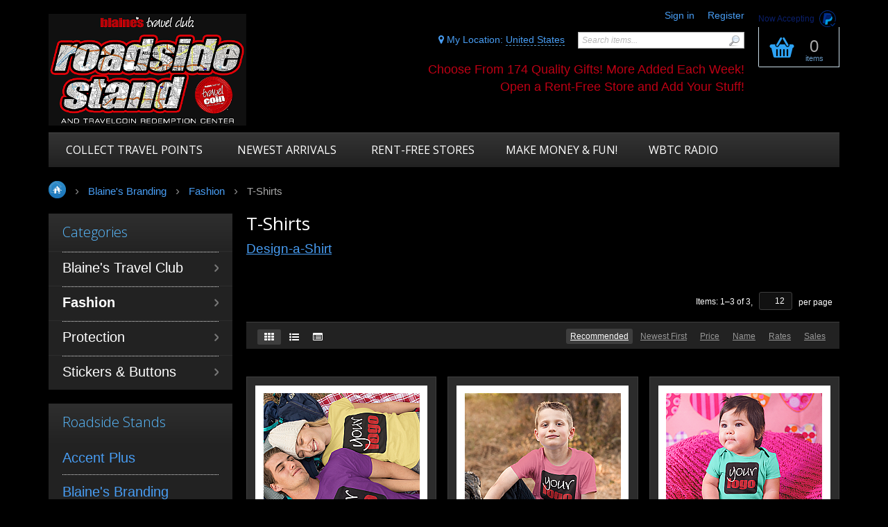

--- FILE ---
content_type: text/html; charset=utf-8
request_url: https://blainestravelclub.com/travelpoints/giftmall/?target=main&widget=XLite%5CView%5CSlidebar&_=1762111189834
body_size: 4200
content:
<div id="11f0986d57cc95582f11c285b8c29749" class="ajax-container-loadable ctrl-customer-main widget-slidebar" title="Catalog"  >
<script type='application/json' data-resource>
    {"widget":"XLite\\View\\Slidebar","css":["https:\/\/blainestravelclub.com\/travelpoints\/giftmall\/var\/resources\/default\/https\/screen\/69e3ed52aac771dc0ebc116ab8981095.css","skins\/customer\/modules\/CDev\/Paypal\/style.css","skins\/customer\/modules\/CDev\/SimpleCMS\/css\/primary_menu.css","skins\/customer\/modules\/XC\/ColorSchemes\/Digital\/style.css","skins\/customer\/modules\/XC\/MailChimp\/body\/parts\/mcjs.css","skins\/customer\/modules\/QSL\/FlyoutCategoriesMenu\/Digital\/style.css","skins\/customer\/modules\/QSL\/FlyoutCategoriesMenu\/flyout-menu.css","skins\/customer\/modules\/CDev\/SimpleCMS\/Digital\/style.css","skins\/customer\/modules\/CDev\/SimpleCMS\/page\/style.css"],"js":["skins\/common\/vue\/vue.min.js","skins\/common\/vue\/vuex.min.js","skins\/common\/vue\/vue.loadable.js","skins\/common\/vue\/vue.registerComponent.js","skins\/common\/js\/vue\/vue.js","skins\/common\/js\/vue\/component.js","skins\/customer\/modules\/QSL\/CloudSearch\/init.js","skins\/customer\/modules\/QSL\/CloudSearch\/loader.js","skins\/customer\/js\/jquery.mmenu\/jquery.mmenu.min.all.js","skins\/customer\/js\/slidebar.js","skins\/customer\/modules\/QSL\/FlyoutCategoriesMenu\/flyout-menu.js"]}
</script>
<script type='application/json' data-preloaded-labels>{"widget":"XLite\\View\\Slidebar","labels":{"Menu":"Menu"}}</script>
<nav id="slidebar" data-mobile-navbar>
        <ul>
                    <li class="slidebar-categories">
                <span data-toggle="dropdown">Categories</span>
              <ul class="menu menu-tree catalog-categories catalog-categories-tree">
      
  
      <li >
      <a href="blaines-travel-club/" >Blaine&#039;s Travel Club</a>
              <ul class="menu menu-tree">
  
      <li >
      <a href="blaines-travel-club/travelcoin/"  class="leaf">TravelCoin</a>
          </li>
      <li >
      <a href="blaines-travel-club/business-members/" >Business Members</a>
              <ul class="menu menu-tree">
  
      <li >
      <a href="blaines-travel-club/business-members/business-attractions/"  class="leaf">Business Attractions</a>
          </li>
    
  </ul>

          </li>
      <li >
      <a href="blaines-travel-club/earth-angel-consortium/"  class="leaf">Earth Angel Consortium</a>
          </li>
      <li >
      <a href="blaines-travel-club/fallen-angels/"  class="leaf">Fallen Angels</a>
          </li>
      <li >
      <a href="blaines-travel-club/grow-your-business/" >Grow Your Business!</a>
              <ul class="menu menu-tree">
  
      <li >
      <a href="blaines-travel-club/grow-your-business/business-building-services/" >Business Building Services</a>
              <ul class="menu menu-tree">
  
      <li >
      <a href="blaines-travel-club/grow-your-business/business-building-services/paid-free-membership/"  class="leaf">Paid/Free Membership</a>
          </li>
      <li >
      <a href="blaines-travel-club/grow-your-business/business-building-services/party-points/" >Party Points</a>
              <ul class="menu menu-tree">
  
      <li >
      <a href="blaines-travel-club/grow-your-business/business-building-services/party-points/entertainment-games-etc-/"  class="leaf">Entertainment, Games, etc.</a>
          </li>
      <li >
      <a href="blaines-travel-club/grow-your-business/business-building-services/party-points/purchase-party-points/"  class="leaf">Purchase Party Points</a>
          </li>
    
  </ul>

          </li>
      <li >
      <a href="blaines-travel-club/grow-your-business/business-building-services/push-notifications/"  class="leaf">Push Notifications</a>
          </li>
      <li >
      <a href="blaines-travel-club/grow-your-business/business-building-services/vip-flash-coupons/"  class="leaf">VIP Flash Coupons</a>
          </li>
      <li >
      <a href="blaines-travel-club/grow-your-business/business-building-services/vip-loyalty-cards/"  class="leaf">VIP Loyalty Cards</a>
          </li>
      <li >
      <a href="blaines-travel-club/grow-your-business/business-building-services/vip-party-passport/"  class="leaf">VIP Party Passport</a>
          </li>
      <li >
      <a href="blaines-travel-club/grow-your-business/business-building-services/vipr-pick-up-spot/"  class="leaf">VIPR Pick-up Spot</a>
          </li>
    
  </ul>

          </li>
      <li >
      <a href="blaines-travel-club/grow-your-business/charitable-services/" >Charitable Services</a>
              <ul class="menu menu-tree">
  
      <li >
      <a href="blaines-travel-club/grow-your-business/charitable-services/angels-kiss-casinos/"  class="leaf">Angels Kiss Casinos</a>
          </li>
      <li >
      <a href="blaines-travel-club/grow-your-business/charitable-services/fallen-angels-1/"  class="leaf">Fallen Angels</a>
          </li>
    
  </ul>

          </li>
      <li >
      <a href="blaines-travel-club/grow-your-business/music-services/" >Music Services</a>
              <ul class="menu menu-tree">
  
      <li >
      <a href="blaines-travel-club/grow-your-business/music-services/wbtc-the-club-music-pool/"  class="leaf">WBTC Radio - Music Pool</a>
          </li>
    
  </ul>

          </li>
      <li >
      <a href="blaines-travel-club/grow-your-business/promotional-services/" >Promotional Services</a>
              <ul class="menu menu-tree">
  
      <li >
      <a href="blaines-travel-club/grow-your-business/promotional-services/apparel/" >Apparel</a>
              <ul class="menu menu-tree">
  
      <li >
      <a href="blaines-travel-club/grow-your-business/promotional-services/apparel/hats/" >Hats</a>
              <ul class="menu menu-tree">
  
      <li >
      <a href="blaines-travel-club/grow-your-business/promotional-services/apparel/hats/ball-caps/"  class="leaf">Ball Caps</a>
          </li>
    
  </ul>

          </li>
    
  </ul>

          </li>
      <li >
      <a href="blaines-travel-club/grow-your-business/promotional-services/goods/"  class="leaf">Goods</a>
          </li>
      <li >
      <a href="blaines-travel-club/grow-your-business/promotional-services/video/"  class="leaf">Video</a>
          </li>
      <li >
      <a href="blaines-travel-club/grow-your-business/promotional-services/signage/"  class="leaf">Signage</a>
          </li>
    
  </ul>

          </li>
      <li >
      <a href="blaines-travel-club/grow-your-business/rideshare-services/" >Rideshare Services</a>
              <ul class="menu menu-tree">
  
      <li >
      <a href="blaines-travel-club/grow-your-business/rideshare-services/independent-drivers/"  class="leaf">VIPR Drivers</a>
          </li>
      <li >
      <a href="blaines-travel-club/grow-your-business/rideshare-services/vipr-merchandise/"  class="leaf">VIPR Merchandise</a>
          </li>
    
  </ul>

          </li>
      <li >
      <a href="blaines-travel-club/grow-your-business/volunteer-services/"  class="leaf">Volunteer Services</a>
          </li>
    
  </ul>

          </li>
      <li >
      <a href="blaines-travel-club/making-money-and-fun/" >Affiliate Program</a>
              <ul class="menu menu-tree">
  
      <li >
      <a href="blaines-travel-club/making-money-and-fun/advertising-sales/"  class="leaf">Advertising Sales</a>
          </li>
      <li >
      <a href="blaines-travel-club/making-money-and-fun/blaine-s-branding-sales/"  class="leaf">Blaine&#039;s Branding Sales</a>
          </li>
      <li >
      <a href="blaines-travel-club/making-money-and-fun/franchises/" >Franchises</a>
              <ul class="menu menu-tree">
  
      <li >
      <a href="blaines-travel-club/making-money-and-fun/franchises/universal-franchise/"  class="leaf">Universal Franchise</a>
          </li>
      <li >
      <a href="blaines-travel-club/making-money-and-fun/franchises/franchise-kits-and-supplies/" >Franchise Kits &amp; Supplies</a>
              <ul class="menu menu-tree">
  
      <li >
      <a href="blaines-travel-club/making-money-and-fun/franchises/franchise-kits-and-supplies/angel-s-kiss-casinos/"  class="leaf">Angel&#039;s Kiss Casinos</a>
          </li>
      <li >
      <a href="blaines-travel-club/making-money-and-fun/franchises/franchise-kits-and-supplies/hot-lips-body-shot-charity-challenge/"  class="leaf">Hot Lips Body Shot Charity Challenge</a>
          </li>
      <li >
      <a href="blaines-travel-club/making-money-and-fun/franchises/franchise-kits-and-supplies/sexhibition/"  class="leaf">Sexhibition</a>
          </li>
    
  </ul>

          </li>
    
  </ul>

          </li>
      <li >
      <a href="blaines-travel-club/making-money-and-fun/affiliate-program/" >Travelers Club - Affiliate Program</a>
              <ul class="menu menu-tree">
  
      <li >
      <a href="blaines-travel-club/making-money-and-fun/affiliate-program/promotional-materials/"  class="leaf">Promotional Materials</a>
          </li>
      <li >
      <a href="blaines-travel-club/making-money-and-fun/affiliate-program/marketing-tools/"  class="leaf">Marketing Tools</a>
          </li>
    
  </ul>

          </li>
      <li >
      <a href="blaines-travel-club/making-money-and-fun/designated-drivers/" >VIPR Drivers</a>
              <ul class="menu menu-tree">
  
      <li >
      <a href="blaines-travel-club/making-money-and-fun/designated-drivers/apparel-and-merchandise/"  class="leaf">Apparel &amp; Merchandise</a>
          </li>
    
  </ul>

          </li>
    
  </ul>

          </li>
      <li >
      <a href="blaines-travel-club/talent-store/" >Talent Store</a>
              <ul class="menu menu-tree">
  
      <li >
      <a href="blaines-travel-club/talent-store/actors/"  class="leaf">Actors</a>
          </li>
      <li >
      <a href="blaines-travel-club/talent-store/bands/"  class="leaf">Bands</a>
          </li>
      <li >
      <a href="blaines-travel-club/talent-store/comedians/"  class="leaf">Comedians</a>
          </li>
      <li >
      <a href="blaines-travel-club/talent-store/dancers/"  class="leaf">Dancers</a>
          </li>
      <li >
      <a href="blaines-travel-club/talent-store/disc-jockeys/"  class="leaf">Disc Jockeys</a>
          </li>
      <li >
      <a href="blaines-travel-club/talent-store/fallen-angels/"  class="leaf">Fallen Angels</a>
          </li>
      <li >
      <a href="blaines-travel-club/talent-store/hosts/" >Hosts</a>
              <ul class="menu menu-tree">
  
      <li >
      <a href="blaines-travel-club/talent-store/hosts/master-of-ceremonies/"  class="leaf">Master of Ceremonies</a>
          </li>
      <li >
      <a href="blaines-travel-club/talent-store/hosts/karaoke-hosts/"  class="leaf">Karaoke Hosts</a>
          </li>
    
  </ul>

          </li>
      <li >
      <a href="blaines-travel-club/talent-store/impersonators/" >Impersonators</a>
              <ul class="menu menu-tree">
  
      <li >
      <a href="blaines-travel-club/talent-store/impersonators/celebrity/"  class="leaf">Celebrity</a>
          </li>
      <li >
      <a href="blaines-travel-club/talent-store/impersonators/female/"  class="leaf">Female</a>
          </li>
      <li >
      <a href="blaines-travel-club/talent-store/impersonators/male/"  class="leaf">Male</a>
          </li>
    
  </ul>

          </li>
      <li >
      <a href="blaines-travel-club/talent-store/musicians/" >Musicians</a>
              <ul class="menu menu-tree">
  
      <li >
      <a href="blaines-travel-club/talent-store/musicians/drummers/"  class="leaf">Drummers</a>
          </li>
      <li >
      <a href="blaines-travel-club/talent-store/musicians/guitarists/"  class="leaf">Guitarists</a>
          </li>
      <li >
      <a href="blaines-travel-club/talent-store/musicians/pianists/"  class="leaf">Pianists</a>
          </li>
      <li >
      <a href="blaines-travel-club/talent-store/musicians/saxaphonist/"  class="leaf">Saxaphonist</a>
          </li>
      <li >
      <a href="blaines-travel-club/talent-store/musicians/violinists/"  class="leaf">Violinists</a>
          </li>
    
  </ul>

          </li>
      <li >
      <a href="blaines-travel-club/talent-store/service-industry/" >Service Industry</a>
              <ul class="menu menu-tree">
  
      <li >
      <a href="blaines-travel-club/talent-store/service-industry/servers/"  class="leaf">Servers</a>
          </li>
      <li >
      <a href="blaines-travel-club/talent-store/service-industry/bartenders/"  class="leaf">Bartenders</a>
          </li>
    
  </ul>

          </li>
      <li >
      <a href="blaines-travel-club/talent-store/side-show/" >Side Show</a>
              <ul class="menu menu-tree">
  
      <li >
      <a href="blaines-travel-club/talent-store/side-show/animal-acts/"  class="leaf">Animal Acts</a>
          </li>
      <li >
      <a href="blaines-travel-club/talent-store/side-show/clowns/"  class="leaf">Clowns</a>
          </li>
      <li >
      <a href="blaines-travel-club/talent-store/side-show/contortionists/"  class="leaf">Contortionists</a>
          </li>
      <li >
      <a href="blaines-travel-club/talent-store/side-show/jugglers/"  class="leaf">Jugglers</a>
          </li>
      <li >
      <a href="blaines-travel-club/talent-store/side-show/sword-swallowers/"  class="leaf">Sword Swallowers</a>
          </li>
      <li >
      <a href="blaines-travel-club/talent-store/side-show/trapeze-artists/"  class="leaf">Trapeze Artists</a>
          </li>
    
  </ul>

          </li>
      <li >
      <a href="blaines-travel-club/talent-store/singers/"  class="leaf">Singers</a>
          </li>
    
  </ul>

          </li>
      <li >
      <a href="blaines-travel-club/travelers-club/"  class="leaf">TravelerCoin Ambassadors</a>
          </li>
      <li >
      <a href="blaines-travel-club/visa-gift-cards/"  class="leaf">Vanilla® Gift Cards</a>
          </li>
      <li >
      <a href="blaines-travel-club/vipr-rideshare-service/"  class="leaf">VIPR: Rideshare Service</a>
          </li>
      <li >
      <a href="blaines-travel-club/wbtc-radio/" >WBTC Radio</a>
              <ul class="menu menu-tree">
  
      <li >
      <a href="blaines-travel-club/wbtc-radio/background-music/"  class="leaf">Background Music</a>
          </li>
      <li >
      <a href="blaines-travel-club/wbtc-radio/advertising/"  class="leaf">Advertising</a>
          </li>
      <li >
      <a href="blaines-travel-club/wbtc-radio/sponsorship/"  class="leaf">Membership Drive!</a>
          </li>
      <li >
      <a href="blaines-travel-club/wbtc-radio/music-club/"  class="leaf">Disc Jockey Music Pool</a>
          </li>
      <li >
      <a href="blaines-travel-club/wbtc-radio/name-that-tune-collection/"  class="leaf">Name That Tune! collection</a>
          </li>
    
  </ul>

          </li>
    
  </ul>

          </li>
      <li >
      <a href="fashion/" >Fashion</a>
              <ul class="menu menu-tree">
  
      <li >
      <a href="fashion/accessories/"  class="leaf">Accessories</a>
          </li>
      <li >
      <a href="fashion/hats/" >Hats</a>
              <ul class="menu menu-tree">
  
      <li >
      <a href="fashion/hats/ball-caps/"  class="leaf">Ball Caps</a>
          </li>
    
  </ul>

          </li>
      <li >
      <a href="fashion/t-shirts/" >T-Shirts</a>
              <ul class="menu menu-tree">
  
      <li >
      <a href="fashion/t-shirts/design-a-shirt-1/"  class="leaf">Design-a-Shirt</a>
          </li>
      <li >
      <a href="fashion/t-shirts/condom-t-shirt-collection-1/"  class="leaf">Condom T-shirt Collection</a>
          </li>
      <li >
      <a href="fashion/t-shirts/fallen-angels-fan-club/"  class="leaf">Fallen Angels Fan Club</a>
          </li>
      <li >
      <a href="fashion/t-shirts/sexy-tees-collection/"  class="leaf">Sexy Tees Collection</a>
          </li>
      <li >
      <a href="fashion/t-shirts/redbeats-music-club/" >WBTC Radio</a>
              <ul class="menu menu-tree">
  
      <li >
      <a href="fashion/t-shirts/redbeats-music-club/music-club/"  class="leaf">Music Pool</a>
          </li>
    
  </ul>

          </li>
      <li >
      <a href="fashion/t-shirts/vipr/"  class="leaf">VIPR: Rideshare</a>
          </li>
    
  </ul>

          </li>
    
  </ul>

          </li>
      <li >
      <a href="for-the-home/" >For The Home</a>
              <ul class="menu menu-tree">
  
      <li >
      <a href="for-the-home/african-and-animal-print/"  class="leaf">African &amp; Animal Print</a>
          </li>
      <li >
      <a href="for-the-home/animals/" >Animals</a>
              <ul class="menu menu-tree">
  
      <li >
      <a href="for-the-home/animals/birds-owls/"  class="leaf">Birds / Owls</a>
          </li>
    
  </ul>

          </li>
      <li >
      <a href="for-the-home/country-and-rustic-style-decor/"  class="leaf">Country &amp; Rustic Style Decor</a>
          </li>
      <li >
      <a href="for-the-home/electronics-and-gadgets/"  class="leaf">Electronics &amp; Gadgets</a>
          </li>
      <li >
      <a href="for-the-home/garden-and-outdoor/" >Garden &amp; Outdoor</a>
              <ul class="menu menu-tree">
  
      <li >
      <a href="for-the-home/garden-and-outdoor/bird-feeders-and-houses/"  class="leaf">Bird Feeders &amp; Houses</a>
          </li>
      <li >
      <a href="for-the-home/garden-and-outdoor/outdoor-living/"  class="leaf">Outdoor Living</a>
          </li>
    
  </ul>

          </li>
      <li >
      <a href="for-the-home/holidays-and-seasonal/" >Holidays &amp; Seasonal</a>
              <ul class="menu menu-tree">
  
      <li >
      <a href="for-the-home/holidays-and-seasonal/christmas/"  class="leaf">Christmas</a>
          </li>
      <li >
      <a href="for-the-home/holidays-and-seasonal/halloween/"  class="leaf">Halloween</a>
          </li>
      <li >
      <a href="for-the-home/holidays-and-seasonal/thanksgiving-and-autumn/"  class="leaf">Thanksgiving &amp; Autumn</a>
          </li>
    
  </ul>

          </li>
      <li >
      <a href="for-the-home/home-decor/" >Home Decor</a>
              <ul class="menu menu-tree">
  
      <li >
      <a href="for-the-home/home-decor/lights-and-lamps/" >Lights and Lamps</a>
              <ul class="menu menu-tree">
  
      <li >
      <a href="for-the-home/home-decor/lights-and-lamps/night-lights-and-novelty-lights/"  class="leaf">Night Lights &amp; Novelty Lights</a>
          </li>
      <li >
      <a href="for-the-home/home-decor/lights-and-lamps/table-and-floor-lamps/"  class="leaf">Table &amp; Floor Lamps</a>
          </li>
    
  </ul>

          </li>
      <li >
      <a href="for-the-home/home-decor/furniture/" >Furniture</a>
              <ul class="menu menu-tree">
  
      <li >
      <a href="for-the-home/home-decor/furniture/furniture-general/"  class="leaf">Furniture - General</a>
          </li>
      <li >
      <a href="for-the-home/home-decor/furniture/tables-and-plant-stands/"  class="leaf">Tables &amp; Plant Stands</a>
          </li>
      <li >
      <a href="for-the-home/home-decor/furniture/shelves-and-cabinets/"  class="leaf">Shelves &amp; Cabinets</a>
          </li>
    
  </ul>

          </li>
      <li >
      <a href="for-the-home/home-decor/home-decor-general/"  class="leaf">Home Decor - General</a>
          </li>
      <li >
      <a href="for-the-home/home-decor/vases/"  class="leaf">Vases</a>
          </li>
    
  </ul>

          </li>
      <li >
      <a href="for-the-home/jewelry-boxes-and-trinket-boxes/"  class="leaf">Jewelry Boxes &amp; Trinket Boxes</a>
          </li>
      <li >
      <a href="for-the-home/lights-candles-and-incense/" >Lights, Candles and Incense</a>
              <ul class="menu menu-tree">
  
      <li >
      <a href="for-the-home/lights-candles-and-incense/oil-warmers-and-incense/" >Oil Warmers &amp; Incense</a>
              <ul class="menu menu-tree">
  
      <li >
      <a href="for-the-home/lights-candles-and-incense/oil-warmers-and-incense/incense-holders/"  class="leaf">Incense Holders</a>
          </li>
      <li >
      <a href="for-the-home/lights-candles-and-incense/oil-warmers-and-incense/outdoor-lighting/"  class="leaf">Outdoor Lighting</a>
          </li>
      <li >
      <a href="for-the-home/lights-candles-and-incense/oil-warmers-and-incense/oil-warmers/"  class="leaf">Oil Warmers</a>
          </li>
      <li >
      <a href="for-the-home/lights-candles-and-incense/oil-warmers-and-incense/table-and-floor-lamps/"  class="leaf">Table &amp; Floor Lamps</a>
          </li>
    
  </ul>

          </li>
      <li >
      <a href="for-the-home/lights-candles-and-incense/candles-and-candle-holders/" >Candles &amp; Candle Holders</a>
              <ul class="menu menu-tree">
  
      <li >
      <a href="for-the-home/lights-candles-and-incense/candles-and-candle-holders/candles/"  class="leaf">Candles</a>
          </li>
      <li >
      <a href="for-the-home/lights-candles-and-incense/candles-and-candle-holders/flameless-candles/"  class="leaf">Flameless Candles</a>
          </li>
      <li >
      <a href="for-the-home/lights-candles-and-incense/candles-and-candle-holders/candle-holders/"  class="leaf">Candle Holders</a>
          </li>
      <li >
      <a href="for-the-home/lights-candles-and-incense/candles-and-candle-holders/candle-lanterns/"  class="leaf">Candle Lanterns</a>
          </li>
      <li >
      <a href="for-the-home/lights-candles-and-incense/candles-and-candle-holders/candle-wall-sconces/"  class="leaf">Candle Wall Sconces</a>
          </li>
    
  </ul>

          </li>
      <li >
      <a href="for-the-home/lights-candles-and-incense/night-lights-and-novelty-lights/"  class="leaf">Night Lights &amp; Novelty Lights</a>
          </li>
    
  </ul>

          </li>
    
  </ul>

          </li>
      <li >
      <a href="free-stuff/"  class="leaf">Free Stuff!</a>
          </li>
      <li >
      <a href="international-sexual-preference-signs/"  class="leaf">Gay Culture</a>
          </li>
      <li >
      <a href="music/" >Music</a>
              <ul class="menu menu-tree">
  
      <li >
      <a href="music/music-store/"  class="leaf">Music Store</a>
          </li>
      <li >
      <a href="music/wbtc-radio/" >WBTC Radio</a>
              <ul class="menu menu-tree">
  
      <li >
      <a href="music/wbtc-radio/background-music/"  class="leaf">Background Music</a>
          </li>
      <li >
      <a href="music/wbtc-radio/name-that-tune-collection/"  class="leaf">Name That Tune! collection</a>
          </li>
      <li >
      <a href="music/wbtc-radio/apparel/"  class="leaf">Apparel</a>
          </li>
      <li >
      <a href="music/wbtc-radio/music-club/"  class="leaf">Music Pool</a>
          </li>
    
  </ul>

          </li>
    
  </ul>

          </li>
      <li >
      <a href="protection/" >Protection</a>
              <ul class="menu menu-tree">
  
      <li >
      <a href="protection/condoms/"  class="leaf">Condoms</a>
          </li>
      <li >
      <a href="protection/apparel/"  class="leaf">Masks</a>
          </li>
    
  </ul>

          </li>
      <li >
      <a href="stickers-and-buttons/" >Stickers &amp; Buttons</a>
              <ul class="menu menu-tree">
  
      <li >
      <a href="stickers-and-buttons/buttons/"  class="leaf">Buttons</a>
          </li>
      <li >
      <a href="stickers-and-buttons/stickers/"  class="leaf">Stickers</a>
          </li>
    
  </ul>

          </li>
      <li >
      <a href="vanilla-gift-cards/" >Vanilla® Gift Cards</a>
              <ul class="menu menu-tree">
  
      <li >
      <a href="vanilla-gift-cards/blaines-travel-club/"  class="leaf">Blaine&#039;s Travel Club</a>
          </li>
    
  </ul>

          </li>
      <li >
      <a href="the-recycle-bin/" >The Recycle Bin</a>
              <ul class="menu menu-tree">
  
      <li >
      <a href="the-recycle-bin/slightly-used/"  class="leaf">Slightly Used</a>
          </li>
      <li >
      <a href="the-recycle-bin/brand-new/"  class="leaf">Brand New</a>
          </li>
    
  </ul>

          </li>
    
      

  </ul>

            </li>
                
  
                
    
    <li  class="leaf first">
          <a href="http://blainestravelclub.com/travelpoints/rewards/#wegive" ><span>Collect Travel Points</span></a>
                    </li>
          
    
    <li  class="leaf">
          <a href="newarrivals/" ><span>Newest Arrivals</span></a>
                    </li>
          
    
    <li  class="leaf">
          <a href="https://blainestravelclub.com/travelpoints/giftmall/?target=register_vendor" ><span>Rent-Free Stores</span></a>
                    </li>
          
    
    <li  class="leaf has-sub">
          <span class="primary-title">Make Money &amp; Fun!</span>
            <ul>
    
    
    <li  class="leaf">
          <a href="http://blainestravelclub.com/affiliates/reps/blaine/travelers.php?target=" ><span>Travelers Club</span></a>
                    </li>
          
    </ul></li>
    <li  class="leaf has-sub">
          <a href="http://wbtc-radio.com" ><span>WBTC Radio</span></a>
            <ul>
    
    
    <li  class="leaf last">
          <a href="wbtc-the-club-donation" ><span>Become a Supporter!</span></a>
          </li>
  </ul></li>

    </ul>
    </nav>
</div>

--- FILE ---
content_type: text/css
request_url: https://blainestravelclub.com/travelpoints/giftmall/var/resources/css/https/all/ef485961740c9eb5b434f1e1dd5f64dbc667191fa71ba827e4beb5c74835b574.css?1753071101
body_size: 138515
content:

/* AUTOGENERATED: theme.css */
#header-bar div.block .content{border-style:none}#header,#header .block .content,#header-bar{border-color:#cadce8}#main-menu ul{border-color:#b1c9e0}div.block,#social-links a,blockquote,.internal-popup{border-color:#dfdfdf}fieldset{border-style:none}label{font-size:15px;font-weight:400;line-height:18px;vertical-align:top}.form-item label{display:inline-block;vertical-align:top;color:#53769d;padding-top:3px;font-weight:400;width:160px}.form-item .description,form .wysiwyg,.form-item label.option,form .wysiwyg+p{padding-left:165px}.form-item .form-radios label.option,.form-item .form-checkboxes label.option,form table .form-item label.option{padding-left:0}.form-item .description{color:#1a6992;font-size:10px;margin-top:7px}.form-item .resizable-textarea{display:inline-block;width:auto}.form-item .form-radios,.form-item .form-checkboxes{display:inline-block;margin:0}.form-required{line-height:16px}.password-parent{width:42em}div.password-strength,div.password-confirm{margin-top:0;font-size:12px;padding-left:3px}.password-description ul li{background-image:none}.form-type-radio .description,.form-type-checkbox .description{margin-left:0}.form-type-radio label,.form-type-checkbox label{width:auto}.action-links{padding:0;margin:1.5em 0}button{white-space:nowrap}.action-links li{display:inline;background-image:none;padding:0 2em 0 0}input[type=submit]::-moz-focus-inner,input[type=button]::-moz-focus-inner,input[type=reset]::-moz-focus-inner,button::-moz-focus-inner{border:0}input[type=submit]:focus,input[type=button]:focus,input[type=reset]:focus,button:focus{outline:none}dd{margin:0 0 1em}p,ul,ol,blockquote{margin:0 0 1em;padding:0}li:first-child{margin-top:0}div p:last-child{margin-bottom:0}blockquote{color:#888;padding:10px 20px 14px 50px;border-style:solid;border-width:1px}blockquote .quote-author{font-weight:400;font-size:14px;font-style:italic}blockquote .quote-author em{font-weight:700}ul,ol{padding-left:0;margin-left:0}ol li{list-style:decimal outside;padding-left:0;margin-left:26px}ul li{list-style:none;padding-left:0}.item-list li,#toolbar li,ul.contextual-links li,ul.links li,.field-type-taxonomy-term-reference ul li,#main-menu li,#secondary-menu li,.account-links li,ul.menu li,ul.tabs li{background-image:none}#block-user-login .item-list ul li{margin-left:0}.category-description img,.product-description img,.news-message-body img,.mce-content-body img,.fr-view img{max-width:100%;height:auto !important}.category-description ul,.product-description ul,.news-message-body ul,.mce-content-body ul,.fr-view ul{padding:0;margin:8px 0 0 8px}.category-description ul li,.product-description ul li,.news-message-body ul li,.mce-content-body ul li,.fr-view ul li{list-style:inherit;list-style-position:inside;list-style-type:disc;padding:inherit;margin:inherit}#main-menu ul,.internal-popup,.buttons-box{box-shadow:1px 1px 5px silver}.internal-popup{border-style:solid;border-width:1px;text-align:left;background:#fff}#site-name h1,#site-name strong{margin:0;font-family:Verdana,Helvetica,sans-serif;font-weight:400;font-size:30px}#site-name a{text-decoration:none;color:#316185}#site-slogan{font-style:italic;font-size:15px;color:#5d94bd}.node ul.links{display:block}ul.links{clear:both;margin:0}ul.links li{padding:0 1em 0 0;display:inline}ul.inline,ul.links.inline{display:inline;padding-left:0}ul.inline li{display:inline;list-style-type:none;padding:0 .5em}ul.account-links{padding:0;margin:0;height:46px;line-height:44px}ul.account-links li{display:inline-block;list-style:none;padding:0;margin-left:15px}ul.account-links a{text-decoration:none}ul.account-links>li>a:hover{text-decoration:none;border-bottom:1px solid #5194c5}ul.account-links span.email{color:#8a8a8a}#login-popup-box,#password-popup-box{width:564px}#login-popup-box #user-login,#password-popup-box #user-pass{text-align:left}#login-popup-box label,#password-popup-box label{float:left}#login-popup-box button,#login-popup-box .description,#login-popup-box .item-list{margin-left:90px}#login-popup-box label{width:90px}#password-popup-box button,#password-popup-box .description,#password-popup-box .item-list{margin-left:140px}#password-popup-box label{width:140px}.ui-dialog #login-popup-box .description,.ui-dialog #password-popup-box .description{margin-top:4px;font-size:11px;padding-left:0}.ui-dialog #login-popup-box .description,.ui-dialog #login-popup-box .description a,.ui-dialog #password-popup-box .description,.ui-dialog #password-popup-box .description a{color:#1a6992}.ui-dialog #login-popup-box input,.ui-dialog #password-popup-box input{width:248px;border-style:solid;border-width:1px;border-color:#949494 #ddd #ddd #949494;height:22px;padding-left:5px;padding-right:5px}.ui-dialog .form-required{display:none}.ui-dialog .form-item{margin:2em 0 1.5em}.ui-dialog .item-list{margin-top:.5em}.ui-dialog ul,.ui-dialog div.item-list li{margin:0;padding:0}.ui-dialog div.item-list li{list-style:none;background-image:none}.simple-search-product-form{float:right}#search div.form-actions{display:none}#main-menu{margin:0;padding:0}.no-breadcrumbs #main-menu{margin-bottom:20px}.no-breadcrumbs h1#page-title{padding-top:11px}#breadcrumb{position:relative;float:left;width:100%}#breadcrumb li.last>a{color:#a9a9a9}#breadcrumb .home-link{line-height:20px}#breadcrumb .home-link img,#breadcrumb .home-link svg{vertical-align:middle;position:relative;top:-2px;width:20px;height:20px}#breadcrumb ul.breadcrumb{float:left}ul.breadcrumb li.location-node{background:transparent none;position:relative;padding-left:0;margin:2px 0 0}ul.breadcrumb li.location-node>a,ul.breadcrumb li.location-node>span{font-size:15px;text-decoration:none}ul.breadcrumb li.location-node>a:hover{text-decoration:underline}#breadcrumb li.location-node .more-link span{font-weight:700;color:#5194c5}#breadcrumb li.location-node .more-link a{text-decoration:none;border-bottom:1px dotted #0f9dcc}ul.breadcrumb li.location-node span.separator{line-height:20px}ul.breadcrumb>li.location-node+li:before{color:#888;padding-left:10px;padding-right:5px;content:'\203A\00A0'}ul.breadcrumb li:first-child{margin:0}li.location-node:hover ul.location-subnodes{display:inline}ul.location-subnodes{position:absolute;top:20px;left:29px;list-style-type:none;background-color:#fff;z-index:10000;display:none}ul.location-subnodes li{background-image:none;padding:0;white-space:nowrap}ul.location-subnodes li a{line-height:inherit}.location-title-subnodes-mark{text-decoration:none;padding-top:.2em}ul.location-subnodes li a.current{font-weight:700}.sidebar .block{border-style:solid;border-width:1px;padding:20px;margin:0 0 20px}.sidebar .block .head-h2{margin-top:-4px}.sidebar .block-menu,.sidebar .block-user{padding-bottom:14px}.sidebar .block-menu .head-h2,.sidebar .block-user .head-h2{margin-bottom:7px}.sidebar ul.menu{padding:0;margin:0}.sidebar ul.menu li{display:block;list-style:none;padding:0;margin:0}.sidebar ul.menu .first a{border-style:none}.sidebar ul.menu a,.sidebar ul.menu li .first a,.sidebar ul.menu .first li a{border-top:1px dotted #dfdfdf}.sidebar ul.menu a{display:block;text-decoration:none;padding:8px 14px 6px 0}.sidebar .block-without-title div>ul.menu>li.first>a{padding-top:0}.sidebar ul.menu li li a{padding-left:16px}.sidebar ul.menu li li li a{padding-left:32px;font-size:12px}.sidebar ul.menu li li li li a{padding-left:48px}.sidebar ul.menu li li li li li a{padding-left:64px}.sidebar ul.menu .leaf a{background-image:none}.sidebar ul.menu .collapsed ul{display:none}.sidebar ul.menu a.active{color:#646c76}div.tabs .secondary{padding:11px;height:22px;line-height:22px}div.tabs .secondary li{border-style:none;margin:0 10px 0 0}div.tabs .secondary a,div.tabs .secondary span{text-decoration:underline}div.tabs .secondary a.active,div.tabs .secondary span.active{border-style:none;background-color:#5296ca;text-decoration:none;color:#fff;padding:3px 10px}.sidebar,#content{margin-bottom:40px}@media (max-width:480px){#content{margin-bottom:0}}#footer-area{font-size:12px;background:#f7f7f7;padding:0 26px;margin:0;position:relative;bottom:0;width:auto}.powered-by{padding-top:13px;padding-bottom:10px;font-size:11px}#social-links{position:absolute;top:-10px;right:30px}#social-links .social-link{float:left;margin:0 0 0 20px;height:60px;padding-top:30px}#social-links a{display:block;font-size:11px;width:126px;height:26px;line-height:26px;text-align:center;vertical-align:middle;text-decoration:none}#twitter-link a{width:121px;color:#0080bc}#secondary-menu{background:0 0;margin:0 auto;width:50%;text-align:center;padding-top:15px}#secondary-menu span{padding:5px 0;margin:0;border:none !important;background:0 0 !important}#secondary-menu span a{line-height:1.5em}form .floatable-box{width:30%;margin-left:auto;margin-right:auto;display:block;text-align:center;padding:14px 17px;vertical-align:middle}form .floatable-box.float-box{position:fixed;bottom:20px;background-color:#fff;opacity:.9}.item-list ul.pager{text-align:left;margin-top:20px;padding-top:10px;border-top:1px solid #dfdfdf}.item-list ul.pager li{padding:0;list-style:none;vertical-align:top;display:inline-block;border-style:solid;border-color:transparent;border-width:0}ul.pager a,ul.pager span{display:block;text-align:center;text-decoration:none;outline:none}ul.pager li.next-page,ul.pager li.previous-page{text-indent:-8000em;background:transparent url("../../../../../skins/customer/images/pager.png") no-repeat top left}ul.pager li.previous-page{background-position:10px -31px}ul.pager li.next-page{background-position:12px -61px}#user-profile-form fieldset{margin-top:33px}#user-profile-form .form-item label{padding-left:4px;width:151px}#user-profile-form .form-type-radio label,#user-profile-form .form-type-checkbox label{width:auto}#user-profile-form legend{margin-left:-6px}#user-profile-form .form-item .description,#user-profile-form .wysiwyg,#user-profile-form .wysiwyg+p{padding-left:160px}#user-profile-form .form-item .form-checkbox,#user-profile-form .form-item .form-radio{padding-left:0;margin-left:135px}#user-profile-form .form-item .form-radios label.option,#user-profile-form .form-item .form-checkboxes label.option{padding-left:0}#user-profile-form .form-required{float:right}#user-profile-form #edit-mail-wrapper{margin-top:10px}#user-profile-form #edit-mail,#user-profile-form #edit-pass-wrapper input,#user-profile-form #edit-pass-pass2-wrapper input{width:240px}#user-profile-form .form-type-password-confirm{margin-top:48px}#user-profile-form .form-item-pass-pass2{margin-top:30px}#user-profile-form #edit-pass-wrapper input,#user-profile-form #edit-pass-pass2-wrapper input{vertical-align:middle}#user-profile-form .form-item .password-suggestions{margin-left:159px;margin-top:14px;width:416px;line-height:20px;font-size:12px;padding:13px 17px}#user-profile-form .password-suggestions li{background-image:none}#user-profile-form .picture-block .fieldset-wrapper{margin-top:9px}#user-profile-form .picture-block .user-picture{float:left}#user-profile-form .picture-block label.option,#user-profile-form .picture-block .description{padding-left:0}#user-profile-form .picture-block .form-item{margin-left:97px;margin-top:0;margin-bottom:0}#user-profile-form .picture-block .form-item-picture-delete input{margin-top:5px;margin-left:2px}#user-profile-form .picture-block .form-item-picture-delete label{vertical-align:middle}#user-profile-form .picture-block .form-item-picture-delete .description{margin-left:2.4em}#user-profile-form .picture-block .form-item-files-picture-upload{padding-top:4px}#user-profile-form .picture-block .form-item-files-picture-upload label{display:block;width:100%;padding-bottom:4px}#user-profile-form #edit-delete{border:0 none;background:transparent url("../../../../../skins/customer/images/icon_trash.png") no-repeat left 10px;color:#333;padding-left:18px;padding-top:5px;height:36px;vertical-align:middle}#user-profile-form #edit-delete span{text-decoration:underline;vertical-align:middle}.this-is-demo-store{background-color:#ececec}
/* AUTOGENERATED: style.css */
input.validation-error,textarea.validation-error,select.validation-error{border-color:red}::placeholder{font-style:italic;font-size:12px;color:#b8b8b8;font-weight:400}.inline-error{line-height:normal;font-size:10px;color:#ec554e;font-style:italic;width:100%;padding-top:1px}.address-dialog .message.inline-message,.inline-message{line-height:normal;font-size:10px;color:#019026;font-style:italic;width:100%;padding-top:1px}.inline-message:empty{padding-top:0 !important}form.invalid-form .form-error{line-height:normal;font-size:12px;color:#ec554e}form.invalid-form .form-error .common-text{color:#4a4a4a}.formError .formErrorContent{box-shadow:1px 1px 5px silver;font-size:12px}.formError .formErrorContent,.formError .formErrorArrow div{background-color:#e65e57}.wait-box .ui-dialog-titlebar{display:none}.single-progress-mark{position:absolute;width:100%;height:100%;top:0;opacity:.5;background:#fefefe}.profile .single-progress-mark{position:absolute}.search-form label,ul.product-options ul li label,.checkout-block .profile .create .selector label,.checkout-block .payment-step ul.payments li label,.checkout-block form.place .terms label,.checkout-block .steps .shipping-step .save label,.checkout-block .steps .payment-step .save label,.checkout-block .payment-step .same-address label{display:inline}#shopping-cart table.selected-products,.search-form tbody,.search-form tr,.invoice-box tbody,.invoice-box tr,.search-orders,.search-orders tbody,.search-orders tr{border:0 none}#shopping-cart .selected-products tbody.group tr td{padding-top:30px}#shopping-cart .selected-products tbody.group:first-child tr td{padding-top:10px}#shopping-cart .selected-products tbody.group tr td .group-title{font-size:16px}.list-pager{margin-bottom:10px;height:45px}.list-header{background:#f7f7f7 url("../../../../../skins/customer/images/list-header.png") repeat-x bottom left;height:39px}.list-header,.products+.list-pager{border-top:1px solid #dfdfdf}.products+.list-pager{padding-top:10px;margin-top:20px}.list-pager ul.pager,.list-header ul.display-modes,.list-header ul.display-sort{float:left}.list-pager .pager-items-total,.list-header .sort-box{float:right;font-size:12px}.list-pager .pager-items-total{height:24px;padding-top:7px;margin-right:10px}.list-pager input{width:3em}.list-header select,.list-pager input{margin-left:.5em;vertical-align:middle;margin-right:.5em;margin-bottom:4px}.items-list .head-h2,.items-list .list-pager{vertical-align:middle}.items-list .list-pager{margin:42px 0 16px;height:auto;min-height:34px}@media (max-width:480px){.items-list .head-h2{height:auto;text-align:center;display:block}.items-list .list-pager{height:auto;text-align:center;display:block;float:none;margin:0;margin-bottom:14px}.list-pager .pager-items-total{height:auto;float:none;margin-top:10px}}@media (max-width:992px){.list-header{height:auto;text-align:center}.list-header ul.display-modes,.list-header ul.display-sort,.list-header div.sort-box{height:auto;float:none}}ul.pager .item a,ul.pager .item span{width:28px;height:28px;line-height:28px}ul.pager .more-pages{height:28px;line-height:28px;margin:0 -3px}ul.pager li.item{border:1px solid #d7e1e8;margin:0 3px}ul.pager li.active:hover{border-color:#b1c9e0}ul.pager li.selected{border-color:#5b9ece}ul.pager li.selected{background-color:#5b9ece;color:#fff;cursor:text}ul.pager li.disabled{display:none}ul.pager li.skipped-pages{border:none;width:.3em;vertical-align:bottom}ul.pager li.previous-page{margin-right:13px}ul.pager li.next-page{margin-left:13px}.items-list ul.display-modes,.items-list ul.display-sort{line-height:38px;margin-left:16px}.items-list ul.display-modes li,.items-list ul.display-sort li{height:22px;line-height:22px;vertical-align:middle;margin:0}ul.display-modes li a,ul.display-sort li a{padding:0 8px;border-radius:3px}ul.display-modes li a span.text{display:none}.sort-arrow.sort-arrow-desc,.sort-arrow.sort-arrow-asc{display:inline-block;width:7px;height:9px;margin-left:2px}.sort-arrow.sort-arrow-desc{background:transparent url("../../../../../skins/customer/images/arrow-up.png") 0 0 no-repeat}.sort-arrow.sort-arrow-asc{background:transparent url("../../../../../skins/customer/images/arrow-down.png") 0 0 no-repeat}div.list-header .sort-box{color:#53769d;margin-right:12px}div.list-header .sort-box label{display:inline;color:#53769d;font-size:12px;line-height:36px}table.form-data,table.form-data tbody,table.form-data tr,table.form-data th,table.form-data td{border:0 none;border-spacing:0px}table.form-data td{padding:3px}div.default-section{float:left}div.table-label label{display:block}ul.main-table{list-style:none}ul.main-table li{background-image:none;padding:6px 3px;float:left;clear:left}div.default-section{float:left}div.model-form-buttons{clear:left;padding-top:20px}ul.default-table{list-style:none;min-width:450px}ul.default-table li{background-image:none;padding:6px 0 0;float:left;clear:left}div.table-label{float:left;padding-top:8px}ul.default-table div.table-label label{width:80px}div.star{float:left;width:10px;padding-top:10px;color:#ec554e}div.table-value{float:left}.input-field-wrapper{display:inline-block}li.label div.table-label{text-align:left}li.label div.table-value{padding-top:8px}div.table-value span.label-field{color:#000;text-align:left;width:100%;display:inline-block;font-size:15px;font-weight:400;line-height:18px}#colorbox,#cboxOverlay,#cboxWrapper{z-index:100000}h1#page-title.hidden-title{display:none}.category-description{margin-bottom:40px}ul.subcategory-list{margin-top:5px}ul.subcategory-list a{font-size:19px}ul.subcategory-list.subcategory-view-list{column-count:3;-webkit-column-gap:20px;column-gap:20px}ul.subcategory-list.subcategory-view-list li{display:block;margin-bottom:6px;word-break:break-all}ul.subcategory-list.subcategory-view-list li a{text-align:left}.list-header,.category-products{margin-bottom:20px}.products table.products-grid{border-collapse:separate;border-spacing:20px;margin:-20px;width:730px}.products table.products-list{border-collapse:separate}.products-grid .product-cell,.products-sidebar .product-cell .product{border-color:#eee;border-style:solid;border-width:1px}.products-sidebar .product-cell .product{border-color:#fff}.products-list .product-cell td.product-photo{border-color:transparent;border-style:solid none solid solid;border-width:1px}.products-list .product-cell td.product-info{border-color:transparent;border-style:solid solid solid none;border-width:1px}.products-grid .product-cell:hover,.products-list .product-cell:hover td.product-photo,.products-list .product-cell:hover td.product-info,.products-sidebar .product-cell:hover .product{border-color:#bbc7d2}.products .product-cell,.products table.product td{padding:0;position:relative}.products .product,.products table.product td{padding:12px}.products-grid li.product-cell{padding-top:0;margin:20px 16px 0 0;width:27.5%;min-height:295px}.products-grid li:first-child,.products-grid li:first-child+li,.products-grid li:first-child+li+li{margin-top:0}.products-grid li:nth-child(3n){margin-right:0}.products-grid li{background-color:#fff}.products .products-table{border-collapse:separate;border-style:none;margin-bottom:17px}.products-table th{border-color:#e4e4e4;border-width:1px;border-style:solid none;text-align:left;font-weight:400;color:#888;padding-top:8px;padding-bottom:7px;font-size:12px}.products-table td{border-color:#c2c2c2;border-style:none none dotted;padding-top:10px;padding-bottom:9px;font-size:14px}.products-table th,.products-table tr:hover td{background:#f8f8f8}.products-table th,.products-table td{padding-left:0;padding-right:12px;vertical-align:middle}.products-table tr th:first-child,.products-table tr td:first-child{padding-left:12px}.products-table input{margin:0;vertical-align:middle}.products .product-buy-selected{margin-top:0;margin-bottom:0}.products-table .caption-product-name{width:100%}.products-table .caption-product-price{text-align:left}.products-table .caption-product-qty{text-align:center}.products-table tr:last-child td{border-style:none}.products-table .product-link{text-decoration:none}.products input.product-qty{width:25px;padding:0 3px 1px}.products-grid .product-thumbnail{margin-bottom:20px}.products .product-name{margin:0;text-align:left}.products .product-name a{text-decoration:none;text-align:left;word-wrap:break-word}.products-grid .product-name,.products-grid .price{font-size:18px;padding:0 4px}.products-grid .product-name{min-height:40px}.products-list .product-name,.products-list .price{font-size:20px}.products-sidebar .product-name{text-align:center;font-size:16px}.products ul.product-price{list-style:none;display:block;margin-bottom:0}.products .products-table ul.product-price{margin-bottom:0}.products ul.product-price li{display:inline-block;background:0 0;padding:0}.products span.product-price{display:block;white-space:nowrap}.products-table span.product-price{text-align:right}.products-grid span.product-price,.products-list span.product-price{padding-top:.5em}.products-sidebar-small-thumbnails .product-cell .product{padding-left:0}.products-sidebar-small-thumbnails .product-name,.products-sidebar-big-thumbnails .product-name{font-size:16px;padding-top:10px}.products-sidebar-small-thumbnails .product-name{line-height:18px}.products-sidebar-big-thumbnails .product-name{text-align:center}.products-sidebar-small-thumbnails span.product-price{padding-top:5px}ul.products-sidebar-text-links li.product-cell{background-image:url("../../../../../skins/customer/images/products-sidebar-bullet.png");background-position:1px 50%;background-repeat:no-repeat}ul.products-sidebar-text-links li .product{line-height:normal;padding-bottom:0;padding-left:11px}.products-sidebar-text-links .product-name{font-size:14px;font-family:Helvetica,Arial}.product-block .product{padding:0}.product-block .product-name{font-size:16px;padding-top:0;font-family:Helvetica,Arial;text-align:left}.product-block span.product-price{padding-top:3px;line-height:21px}.sidebar .catalog-categories>li>a{font-size:20px;padding-top:10px;padding-bottom:10px}ul.product-options,ul.product-options li.product-option{background-color:#eff8fe}.block-container ul.product-options,.block-container ul.product-options li.product-option{background-color:transparent}.block-container ul.product-options{padding-top:0}.block-container .change-options .butons{padding-top:10px;border-top:1px solid #ddd}.block-container .change-options .butons button{margin-bottom:0}ul.product-options{width:auto;margin-right:20px;padding:13px 20px 0}ul.product-options li.product-option{padding:0 0 13px}.ui-dialog .change-options .head-h2.ajax-title-loadable{font-size:24px}.target-product.non-added-product #breadcrumb .top-continue{display:none}div.product-details .image{display:inline-block;vertical-align:top}div.product-details .product-details-info{display:inline-block;position:relative;margin-left:20px}@media(max-width:767px){div.product-details .product-details-info{margin-left:0}}.ui-dialog .product-quicklook .product-details-info{position:relative}body.store-product h1#page-title,.ui-dialog .product-quicklook .block-subcontainer>.head-h2{display:none}.product-details div.image{position:relative;text-align:center}.product-details .image.empty .empty-icon{color:#f4f4f4;font-size:55px;padding:34px 32px}.product-details .image.empty{padding-top:7px}.product-details .product-photo{text-align:center;margin:0 auto;max-width:90vw}.product-details .image.empty .product-photo{margin:0 auto;max-width:300px;width:100%}.product-details .product-photo-box{margin:0 auto;text-align:center;position:relative}.product-details .product-photo-box .arrow{display:none;outline-style:none;width:55px;height:55px}.product-details .product-photo-box .arrow img{width:55px;height:55px;display:block}.product-details .product-photo-box .left-arrow img{background:transparent url("../../../../../skins/customer/images/arrow_big_left.png") no-repeat left top}.product-details .product-photo-box .right-arrow img{background:transparent url("../../../../../skins/customer/images/arrow_big_right.png") no-repeat right top}.product-details .cloud-zoom{cursor:default}.product-details .image{max-width:100%}.product-photo.cloud-zoom-photo a{width:auto !important;max-width:100%;height:auto !important}.product-details .product-photo{max-width:100% !important;width:auto !important;height:auto !important}.product-details .loupe{display:block;margin:0 auto;width:55px;height:55px;outline-style:none}.product-details .loupe img{background:transparent url("../../../../../skins/customer/images/loupe.png") no-repeat left top;width:55px;height:55px}.product-details .empty .loupe{display:none}.product-image-gallery ul{background-color:#ededed;padding:8px;margin-top:19px;margin-bottom:0}.product-image-gallery li{padding:0;margin:4px;border:3px solid #fff;list-style:none;float:left;width:66px;height:66px;background-color:#fff;vertical-align:middle;text-align:center}.product-image-gallery li.selected{border-color:#6d6d6d}.product-details div.image,.product-details .product-details-info{margin-bottom:25px}.product-details .product-rating{height:23px;vertical-align:middle}.product-details .product-rating a{font-size:12px;margin:0 8px}.product-details .product-rating span.rating-stars{color:#ffb000;font-size:23px;letter-spacing:3px;position:relative;top:3px;left:0}.product-details .product-more-link,.product-details .stock-level,.product-quicklook .stock-level{font-size:18px}.product-details .product-more-link,.product-quicklook .product-more-link{margin-bottom:20px;display:block}.product-quicklook .product-more-link{outline:none}.product-details .brief-descr,.product-quicklook .brief-descr{margin-bottom:10px}div.product-price{display:inline-block;vertical-align:middle}.product-items-available.low-stock{font-size:14px;color:#df4414;vertical-align:middle}.products-grid .product-items-available.low-stock{display:inline-block;vertical-align:middle;padding-top:12px;height:34px}.products-table .product-items-available.low-stock{vertical-align:baseline}.product-details div.product-price{display:block}.product-details div.product-price .vat-price,.product-quicklook div.product-price .vat-price{display:inline-block;line-height:20px;vertical-align:text-bottom}.products-sidebar div.product-price{display:block}.product-details span.product-price,.product-quicklook span.product-price{font-size:36px;line-height:33px;margin-top:18px;display:inline-block}.product-details ul.product-price,.product-quicklook ul.product-price{list-style:none;display:inline-block;margin-bottom:10px;width:100%}.product-details ul.product-price .product-labels ul.labels,.product-quicklook ul.product-price .product-labels ul.labels{display:inline-block;line-height:30px}.product-details ul.product-price~.labels,.product-quicklook ul.product-price~.labels{display:inline-block;margin:2px 0;vertical-align:text-bottom}.product-details ul.product-price li,.product-quicklook ul.product-price li{display:inline-block;background:0 0;padding:0}.product-details ul.product-price li.product-labels,.product-quicklook ul.product-price li.product-labels{display:block;line-height:30px;min-height:30px}.product-details .product-notify-on-price-drop,.product-quicklook .product-notify-on-price-drop{margin:6px 0 24px;font-size:12px}.product-details .product-options,.product-quicklook .product-options{margin-top:15px}.product-details .product-buttons,.product-quicklook .product-buttons{margin-top:10px}.product-details .product-buttons button,.product-quicklook .product-buttons button{margin-top:0;margin-bottom:0;margin-right:10px}.add-button-wrapper{display:inline-block}.product-details .product-qty,.product-quicklook .product-qty{padding-right:10px;display:inline-block}.product-details .product-qty{padding-right:4px}.product-details-info .product-buttons .buttons-row{margin-bottom:20px}.product-details-info .product-buttons .buttons-row>*{vertical-align:top;margin-bottom:10px}.product-details-info .product-buttons .buttons-row>.product-stock{display:inline-flex;flex-wrap:wrap;width:72%;margin:-9px 0 0;align-items:center;line-height:24px}.product-details-info .product-buttons .buttons-row>.clearfix{margin:0}.product-details .product-out-of-stock,.product-quicklook .product-out-of-stock,.product-details .product-items-available{color:#888}.product-details .product-items-available.low-stock{color:#df4414}.product-details .product-in-stock,.product-quicklook .product-in-stock{color:#019026}.product-details .product-out-of-stock,.product-quicklook .product-out-of-stock,.product-details .product-in-stock,.product-quicklook .product-in-stock{display:block;margin-right:10px}.product-details .product-items-available,.product-quicklook .product-items-available{font-size:14px}.product-details input.quantity,.product-quicklook input.quantity{border-width:1px;width:42px;text-align:right;padding:4px 6px;margin-left:8px;vertical-align:middle}.product-details .quantity-box-container .wheel-mark,.product-quicklook .quantity-box-container .wheel-mark{vertical-align:middle;margin-right:0}.product-details .product-added-note,.product-quicklook .product-added-note{margin:0;font-size:15px;color:#60ac70;vertical-align:middle;order:3;flex-basis:100%}.product-details .product-added-note .fa-check-square,.product-quicklook .product-added-note .fa-check-square{font-size:19px;vertical-align:middle;line-height:16px;padding-right:5px}div.product-details button.continue,.product-quicklook button.continue{margin:20px 0 10px}.product-details .continue-button-intend{width:112px;float:left}.product-details .share{border-top:1px solid #e5e5e5;padding-top:20px;margin-top:20px}.product-details .extra-fields{list-style:none;padding:0;padding-top:6px;margin:0}.product-details .extra-fields li{list-style:none;padding:4px 0;margin:0;background-image:none;font-size:14px}.product-details .extra-fields li strong{font-weight:400;background-color:#fff;padding-right:3px}.product-details .extra-fields li .head-h3{margin:11px 0 0;color:#456583;font-size:16px}.product-details .extra-fields li span{display:inline-block;color:#1f1f1f;vertical-align:bottom;max-width:700px}.product-details .extra-fields li span.checkbox.no-checked{color:#7e7e7e}.product-details .extra-fields li div{width:246px;display:inline-block;color:#7e7e7e;background:url("../../../../../skins/customer/images/dotted.png") repeat-x scroll 0 bottom transparent;vertical-align:top;overflow:hidden}.product-details .extra-fields.common li div{width:246px}.product-details .extra-fields li div.head-h3{background:0 0;display:flex}.product-details .extra-fields li div.head-h3 .title-text{padding-right:3px;color:#456583}.product-details .extra-fields li div.head-h3 .line{background:url("../../../../../skins/customer/images/dotted.png") repeat-x scroll 0 bottom transparent;-webkit-box-flex:1;-webkit-flex:1;-ms-flex:1;flex:1}.product-details .extra-fields li ul li div{width:226px}.product-details .extra-fields li ul li{margin-top:5px}.product-details .extra-fields li ul{margin:0 0 0 20px}.product-details .extra-fields ul{line-height:20px}.product-details ul.extra-fields.common{margin-left:0}table.list-body td.box-product a.product-thumbnail{width:194px}table.list-body{border-collapse:separate;border:none}table.list-body tr.info span.price{display:block;font-size:18px;font-weight:700;color:#e65a00;padding-top:.5em}table.list-body td.box-product,table.list-body-list td.body{border:1px solid #ececec}table.list-body-list td.box-product{border-right:none}table.list-body-list td.body{border-left:none}table.list-body-grid td.box-product:hover{border:1px solid #bbc7d2}table.list-body-list{border-collapse:separate;border-spacing:0 1.5em}table.list-body-list td{border:1px solid #fff;vertical-align:top}.lc-minicart{text-align:center;height:100%;position:relative;cursor:pointer}.lc-minicart:hover{background-color:#fff}@media (max-width:991px){.lc-minicart:hover{background-color:transparent}}.lc-minicart.empty{cursor:auto}.lc-minicart .minicart-items-number,.lc-minicart .minicart-items-text{color:#6999c4}.lc-minicart .items-list{padding:10px;width:270px;right:0;left:auto;top:73px;bottom:auto;z-index:900;display:block;cursor:auto}@media (max-width :991px){.lc-minicart .items-list{right:20px}}.lc-minicart p.title{font-size:19px;padding:5px 10px 3px;margin-bottom:8px}.lc-minicart .items-list ul,.lc-minicart .items-list li{list-style:none;background:transparent none;padding:0;margin:0}.lc-minicart .items-list li{font-size:12px;padding-left:10px;padding-top:9px;padding-bottom:7px;line-height:normal;margin-bottom:3px}.lc-minicart .items-list li:hover,.lc-minicart .items-list li.hover{background-color:#f2f2f2}.lc-minicart .items-list .item-price{color:#404040;padding-top:6px;display:inline-block}.lc-minicart .other-items{font-size:12px;line-height:normal;margin:0;padding-left:10px;padding-top:9px}.lc-minicart .subtotal{padding-top:10px;padding-left:10px}.lc-minicart hr{margin:13px 8px 10px}.lc-minicart .buttons-row{padding-left:10px;text-align:center;white-space:normal}.lc-minicart .buttons-row .checkout{margin-left:5px}.lc-minicart .buttons-row button{margin-bottom:5px;margin-top:5px}.buttons-separator{padding-top:7px;padding-bottom:10px;text-align:center}.buttons-separator:before,.buttons-separator:after{content:'';width:25%;border-top:1px solid #8f8f8f;display:inline-block;vertical-align:middle;margin:0 10px}.button.buttons-separator:before,.button.buttons-separator:after{display:none}.buttons-separator span{color:#8f8f8f}body.store-cart #breadcrumbs{display:none}body.store-cart #main h1{padding-top:29px;color:#505b67}#shopping-cart{padding-top:14px}#shopping-cart table.selected-products{border-collapse:separate;margin-bottom:3px;border-top:1px solid #ddd}#shopping-cart .selected-products td{border:0 none;padding:0;border-bottom:1px solid #ddd;vertical-align:top}#shopping-cart .selected-products .selected-product:last-child td{border:none}#shopping-cart table.selected-products tbody:last-child{border-bottom:1px solid red}#shopping-cart td.item-remove{padding:14px 3px;text-align:center;width:13px}#shopping-cart td.item-remove input{background:transparent url("../../../../../skins/customer/images/icon_cross_circle.png") no-repeat left top;border:none;width:13px;height:13px;padding:0}#shopping-cart td.item-remove input:hover{background-position:left -13px}#shopping-cart td.item-thumbnail{text-align:center;padding:8px 7px;width:80px}#shopping-cart td.item-info{padding:14px 4px 1px;color:#000}#shopping-cart td.item-info .item-title a{text-decoration:none;font-size:14px}#shopping-cart td.item-info p,#shopping-cart td.item-info div.item-options{margin-bottom:7px}#shopping-cart td.item-info span{color:#7e7e7e}#shopping-cart td.item-info ul,#shopping-cart td.item-info li{display:inline;margin:0;padding:0;width:auto;background:transparent none}#shopping-cart td.item-price,#shopping-cart td.item-multi,#shopping-cart td.item-qty,#shopping-cart td.item-equal,#shopping-cart td.item-subtotal{white-space:nowrap;padding:15px 3px 1px;font-size:14px}#shopping-cart td.item-price{text-align:right;padding-right:7px}#shopping-cart td.item-multi{color:#919191;padding-top:9px;width:12px;font-size:20px}#shopping-cart td.item-qty{padding-top:11px;text-align:center;width:52px}#shopping-cart td.item-qty input{width:55px;text-align:right}#shopping-cart td.item-equals{padding-top:14px;width:12px}#shopping-cart td.item-subtotal{width:65px;text-align:right}#shopping-cart td.item-subtotal .modified-subtotal,#cart .totals .subtotal .modified-subtotal,.checkout-block .review-step .items-row .modified-subtotal,#cart li.order-modifier .including-owner,.checkout-block .review-step .including-owner{border-bottom:1px dotted #c2c2c2;cursor:help}.discount-code-modifier .value{color:#397928}table.including-modifiers,table.including-modifiers tbody,table.including-modifiers tr,table.including-modifiers td{border:0 none;margin:0}table.including-modifiers td{white-space:nowrap;padding:6px}table.including-modifiers td.value{text-align:right}#shopping-cart .cart-buttons{height:36px}#shopping-cart .cart-buttons form div{display:inline;width:auto}#shopping-cart .cart-buttons form{display:inline;padding-left:10px}#shopping-cart .cart-buttons a{line-height:36px;vertical-align:middle}#shopping-cart .sums{text-align:right;padding:0;margin:0;list-style:none;background:transparent none;padding-top:15px}#shopping-cart .sums li{padding:0;margin:0;list-style:none;background:transparent none;font-size:18px}#shopping-cart .sums li strong{font-weight:400}#cart-right{margin-top:14px}#cart-right .totals{border:1px solid #dfdfdf;border-radius:3px;padding:15px;padding-bottom:20px;margin:0;list-style:none;background:transparent none}#cart-right .totals>li{position:relative;text-align:right;margin:0;list-style:none;background:transparent none;font-size:16px;padding-left:4px;padding-right:4px;white-space:nowrap}#cart-right .totals>li.subtotal,#cart-right .totals>li.order-modifier{margin-bottom:12px}#cart-right .totals li strong{display:block;float:left;color:#7e7e7e;font-weight:400}#cart-right .totals li.total{font-size:22px;color:#f57300;margin-bottom:6px}#cart-right .totals li.total strong{color:#f57300}#cart-right .totals .included-surcharge strong,#cart-right .totals .included-surcharge span.value{float:none}#cart-right .totals .included-surcharge strong{display:inline-block;font-size:14px}#cart-right .totals .included-surcharge{text-align:right;color:gray}#cart-right .totals li.button{padding-top:7px;padding-bottom:0;text-align:center}#cart-right .totals li.button button.disabled span{background-image:none}#cart-right .totals li.disabled-reason .reason-details{white-space:normal;min-width:220px;margin-top:2px}.reason-details p{font-size:12px;text-align:center;font-family:Arial;color:#cc2c01;line-height:17px;padding-top:6px;margin:0}#cart-right .box{padding:0;background-color:#f6f6f6;margin-top:20px;margin-bottom:20px}#cart-right .box>div{border-top:1px solid #d9d9d9;margin-top:4px;margin-left:20px;margin-right:20px}#cart-right .box>div:first-child{border-top:none;margin:0}#cart-right .box ul{padding:0;margin:0}#cart-right .box ul li{padding:6px 0;margin:0;background-image:none;list-style:none}#cart-right .estimator{padding:11px 21px}#cart-right .estimator ul span.section{color:#7e7e7e;display:block;font-weight:700}#cart-right .estimator .link{padding:6px 0}#cart-right .estimator .buttons{text-align:center}#cart-right .estimator .error{display:block}.ajax-container-loadable.ctrl-customer-shippingestimate{min-width:470px !important}form.estimator ul,.estimate-methods ul{margin:0;padding:0}form.estimator ul.form li,.estimate-methods ul li{list-style:none;background-image:none;padding:0;margin:0}form.estimator ul.form li{padding:5px 0;display:block;clear:both;float:left;width:100%}form.estimator ul.form label,.estimate-methods ul.shipping-rates li label{color:#53769d}form.estimator ul.form div.star{width:3%;text-align:center;vertical-align:middle}form.estimator ul.form div.table-label{width:21%}form.estimator ul.form div.table-value{width:75%;float:right}form.estimator ul.form .input-field-wrapper{display:block}form.estimator ul.form .field-country,form.estimator ul.form .field-state{width:200px}form.estimator ul.form .field-zipcode{width:62px}form.estimator ul.form input[type=text],form.estimator ul.form select{min-width:200px}form.estimator ul.form select{min-width:212px}form.estimator .buttons{padding-left:25%;padding-top:20px;float:left}form.estimator .main{padding-top:10px}.estimate-methods .chosen-container .chosen-results{max-height:100px}.estimate-methods{float:left;width:100%}.estimate-methods .main{text-align:center}.estimate-methods .head-h3{margin-top:45px;margin-bottom:10px}.estimate-methods ul{padding-left:3px;padding-right:36px}.estimate-methods ul li{padding:6px 0}.estimate-methods ul.shipping-rates li label{width:345px}.estimate-methods .shipping-rates.selected{display:none}img.fade{background:linear-gradient(to right,rgba(255,255,255,0) 0%,rgba(255,255,255,1) 100%);display:block;position:absolute;right:0;top:0;width:20px;height:100%}img.fade-a{display:block;position:absolute;right:0;top:0;width:20px;height:100%}.estimate-methods ul li label{width:220px}.estimate-methods ul li span.value{white-space:nowrap;float:right}.estimate-methods ul.shipping-rates{padding-bottom:15px;padding-right:0}.estimate-methods .buttons{padding-top:12px}.estimate-methods .buttons button{margin-bottom:0}.estimate-methods .shipping-selector-box .table-value{float:none;padding-bottom:30px}.estimate-methods .table-value.methodid-value select{width:100%}body.target-checkout #header-bar,body.target-checkoutPayment #header-bar{padding-top:0;vertical-align:middle}body.target-checkout #breadcrumb,body.target-checkout #header-area #header,body.target-checkoutPayment #breadcrumb,body.target-checkoutPayment #header-area #header{display:none}body.target-checkout #header-area,body.target-checkoutPayment #header-area{padding-bottom:10px}.checkout-block ul{margin:0;padding:0}.checkout-block hr{clear:both}.checkout-block li{margin:0;padding:0;list-style:none;background:transparent none}.checkout-block .profile{margin:0;padding-left:3px;padding-bottom:35px}.checkout-block .profile div.create{width:380px;float:left}.checkout-block .profile .head-h3{border:0 none;margin:0;font-size:16px;padding-left:2px}.checkout-block .profile .create input#create_profile_email{margin-top:10px;margin-bottom:12px;width:337px}.checkout-block .profile .create .selector,.checkout-block .profile .create .selector *{vertical-align:middle}.checkout-block .profile .create .selector input{margin-left:6px;margin-right:4px}.checkout-block .profile .create .username{padding-top:10px;padding-bottom:11px;vertical-align:middle;position:relative}.checkout-block .profile .create .username label{color:#53769d;vertical-align:middle;font-size:14px;padding-right:6px;display:inline}.checkout-block .profile .create .username input{width:257px;vertical-align:middle}.checkout-block .profile .create .username .username-verified{color:#53769d;vertical-align:middle;position:absolute;display:block;top:13px;left:362px;font-size:12px;white-space:nowrap}.checkout-block .profile .or{float:left;width:60px;height:90px;line-height:84px;text-align:center;vertical-align:middle;color:#b0b0b0;font-size:20px;background:transparent url("../../../../../skins/customer/images/checkout_or_bg.png") no-repeat 9px 6px}.checkout-block .profile .logged{font-size:14px;padding-bottom:2px}.checkout-block .profile .logged a.view-profile{margin-left:13px}.checkout-block .profile .logged a.logoff{margin-left:10px}.checkout-block .steps{width:100%}.checkout-block .steps .step{float:left}.checkout-block .steps .order-payment-step{width:100%}iframe#pay_iframe{border:none}.checkout-block .steps .step-title{margin-top:6px;margin-bottom:19px;padding-left:0;color:#fff;position:relative;white-space:nowrap}.checkout-block .steps .step-title span.text{display:block;padding-left:23px;padding-top:5px;padding-bottom:6px;line-height:29px;font-size:23px}.checkout-block .steps .left-arrow .step-title span.text{margin-left:10px}.checkout-block .steps .right-arrow .step-title span.text{margin-right:10px;padding-right:10px}.checkout-block .steps .step-title span.text{background-color:#69b7f0}.checkout-block .steps .step-title img{background-position:top left;background-repeat:no-repeat;width:10px;height:40px;position:absolute;top:0}.checkout-block .steps .step-title img.left{left:0}.checkout-block .steps .step-title img.right{right:0}.checkout-block .steps .step-title img.left{background-color:#69b7f0;border-top:20px solid transparent;border-bottom:20px solid transparent;border-left:10px solid #fff}.checkout-block .steps .step-title img.right{border-top:20px solid transparent;border-bottom:20px solid transparent;border-left:10px solid #69b7f0}.checkout-block .shipping-step .step-box,.checkout-block .review-step .step-box .box{background-color:#f6f6f6;padding:15px 11px}.checkout-block .shipping-step .step-box{background-color:transparent;border-radius:3px}.checkout-block ul.payments li label:after{content:""}.checkout-block ul.shipping-rates li label img.right-fade,.checkout-block ul.payments li label:after{display:block;position:absolute;right:0;top:0;width:20px;height:100%}.checkout-block ul.shipping-rates.selected li label{color:#53769d;width:100%}.block-wait{border:0 none;background:transparent none}@keyframes rotateGear{to{transform:rotate(360deg)}}.wait-overlay{position:absolute;top:0;left:0;background-color:#fff;opacity:.5;border-radius:4px;width:100%;height:100%}.block-wait{min-width:200px;min-height:150px}.wait-block{margin-left:-17px;margin-top:-17px}.block-wait div,.wait-box .box,.wait-block div,.single-progress-mark div{background:transparent url("../../../../../skins/customer/images/preloader.png") no-repeat left top;width:34px;height:34px;margin:auto;animation-duration:.5s;animation-timing-function:linear;animation-iteration-count:infinite;animation-name:rotateGear;opacity:1}.block-wait div{position:absolute;top:50%;left:50%;margin-top:-17px;margin-left:-17px}.single-progress-mark div{top:47%;left:47%;position:absolute}.checkout-block .steps .subsection{display:table-cell;vertical-align:top}.checkout-block .steps .subsection.payment-section{padding-left:6px}.checkout-block .steps .substep{padding-bottom:8px;padding-top:19px;position:relative}.checkout-block .steps .head-h3{margin-bottom:10px;padding-left:60px;margin-top:0;vertical-align:middle;float:left;position:relative}.checkout-block .steps .head-h3 .bullet{color:#fff;background-color:#7b96a9;border-radius:14px;width:27px;height:27px;display:inline-block;text-align:center;vertical-align:middle;line-height:27px;margin-right:17px;position:absolute;left:16px}.checkout-block .steps form{clear:both}.checkout-block .steps ul.form{padding-left:16px}.checkout-block .steps ul.form li{line-height:20px;vertical-align:middle;padding:8px 0 9px}.checkout-block .steps ul.form li.save{padding-left:89px}.checkout-block .steps ul.form li>div.star{line-height:normal;padding-top:13px}.checkout-block .steps ul.form li.error>div.star{color:red}.checkout-block .steps .shipping-section ul.form .table-label label{font-size:14px;line-height:normal;padding-top:3px}.address-box,.checkout-block .steps .address-box{color:#333;padding:3px 8px;line-height:20px}.checkout-block input[type=text],.checkout-block input[type=password],.checkout-block select,.checkout-block textarea,.checkout-block label.form-control{margin:1px;border-style:solid;line-height:18px}.checkout-block input[type=text]:focus,.checkout-block input[type=password]:focus,.checkout-block select:focus,.checkout-block textarea:focus,.checkout-block input[type=text].validation-error,.checkout-block input[type=password].validation-error,.checkout-block select.validation-error,.checkout-block textarea.validation-error{border-width:1px}.checkout-block .steps ul.form li p.inline-error,.checkout-block .steps p.inline-error{vertical-align:baseline;position:absolute}.checkout-block .steps ul.form li p.inline-error *,.checkout-block .steps p.inline-error *,.checkout-block .steps ul.form li .subnote,.checkout-block .steps ul.form li .subnote *{vertical-align:baseline}.checkout-block .steps .address-book,.checkout-block .steps .recalculate{margin-top:0;margin-bottom:0}.checkout-block .steps .address-book{float:right;margin-right:6%}.checkout-block .steps .address-invisible .address-book,.checkout-block .steps .address-invisible .address-item{display:none !important}.checkout-block .steps form.address{padding-top:8px}.checkout-block .steps .item-email .form-field-comment{color:#b2b0b1;font-size:10px;line-height:12px;padding-top:5px;width:90%;font-style:italic}.checkout-block .item-email .subbox{padding-top:2px;display:inline-block}.checkout-block .item-email .subnote{font-size:10px;line-height:12px;padding-top:5px;width:202px;font-style:italic}.checkout-block .item-email .create-warning,.checkout-block .item-email .create-note,.checkout-block .item-email .create,.checkout-block .item-email.create-profile-warning .form-field-comment,.checkout-block .item-email.create-profile-note .form-field-comment{display:none}.checkout-block .item-email.create-profile-warning .create-warning,.checkout-block .item-email.create-profile-note .create-note,.checkout-block .item-email.allow-create-profile .create{display:inline-block}.checkout-block .item-email.invalid .form-field-comment,.checkout-block .item-email.invalid .create-profile-warning,.checkout-block .item-email.invalid .create-pofile-note,.checkout-block .item-email.invalid .create{display:none}.checkout-block .steps .item-email .create-warning{color:#473f3f;line-height:13px}.checkout-block .steps .item-email .create-warning a{font-size:12px}.checkout-block .steps .item-email .create-note{color:#b2b0b1}.checkout-block .steps .item-email .create label{font-size:12px}.checkout-block .item-password.hidden{display:none}.checkout-block .steps .save,.checkout-block .steps .save *{vertical-align:middle}ul.shipping-rates{padding-top:4px;width:90%}.checkout-block ul.shipping-rates li,.checkout-block ul.payments li{padding-left:59px;padding-top:5px;padding-bottom:4px}.checkout-block ul.shipping-rates li{font-size:12px}.checkout-block ul.payments li{padding-bottom:6px}.checkout-block ul.shipping-rates li div.clear{clear:both}ul.shipping-rates li label{overflow:hidden;position:relative}ul.shipping-rates li label input[type=radio]{opacity:.99}ul.shipping-rates li sup{display:inline}ul.shipping-rates li span.value{color:#666769;float:right;font-size:14px;line-height:18px}.checkout-block .steps .address-not-completed,.checkout-block .steps .address-not-defined,.checkout-block .steps .shipping-methods-not-avail,.checkout-block .steps .email-not-defined,.checkout-block .steps .payment-methods-not-defined{padding-left:61px;padding-top:3px;line-height:16px;font-size:12px;color:#7d7d7d;clear:both}.checkout-block .steps .shipping-step .email-not-defined.red{color:#e00}.checkout-block .previous .label{color:#1a6992;font-size:12px;line-height:20px}.checkout-block .steps .address-invisible .billing-address li.same-address{padding-left:43px;margin-top:-5px;padding-top:0}.checkout-block .steps .billing-address li.same-address label{font-size:14px}.checkout-block .steps .substep.step-shipping-methods{padding-top:10px;clear:both}.checkout-block .shipping-methods .shipping-selector-box .table-value{float:none;padding-left:60px;padding-right:30px}.checkout-block .shipping-rates.selected .change{cursor:pointer;border-bottom:1px dotted #689bd0;color:#689bd0;font-size:14px}.checkout-block .shipping-methods button.ui-multiselect{min-width:250px;margin-top:13px}.checkout-block .shipping-methods button.ui-multiselect span{font-weight:700}.checkout-block .shipping-methods button.ui-multiselect span.name,.checkout-block .shipping-methods button.ui-multiselect span.value{vertical-align:middle}.checkout-block .shipping-methods button.ui-multiselect span.name{margin-right:10px}.checkout-block .shipping-methods button.ui-multiselect span.name sup{vertical-align:top}.checkout-block .shipping-methods button.ui-multiselect .name{display:inline-block;white-space:nowrap;width:160px;overflow:hidden;position:relative}.checkout-block .shipping-methods button.ui-multiselect img.fade-a{background:linear-gradient(to right,rgba(226,237,248,0) 0%,rgba(226,237,248,1) 100%);width:40px}body.target-checkout .ui-multiselect-menu,body.target-cart .ui-multiselect-menu{padding:0;min-width:250px}body.target-checkout .ui-multiselect-menu img.fade-a,body.target-cart .ui-multiselect-menu img.fade-a{display:none}body.target-checkout .ui-multiselect-checkboxes li,body.target-cart .ui-multiselect-checkboxes li{padding-left:0;padding-right:0}body.target-checkout .ui-multiselect-checkboxes li label,body.target-cart .ui-multiselect-checkboxes li label{color:#62717a;border:0 none;width:223px;white-space:normal;overflow:hidden}body.target-checkout .ui-multiselect-checkboxes li label span,body.target-cart .ui-multiselect-checkboxes li label span{font-size:13px;display:inline-table}body.target-checkout .ui-multiselect-checkboxes li label.ui-state-active,body.target-cart .ui-multiselect-checkboxes li label.ui-state-active{background-color:transparent;font-weight:700;color:#62717a;border:0 none}body.target-checkout .ui-multiselect-checkboxes li label.ui-state-active span.value,body.target-checkout .ui-multiselect-checkboxes li label.ui-state-active span.value span,.checkout-block .shipping-methods button.ui-multiselect span.value span,body.target-cart .ui-multiselect-checkboxes li label.ui-state-active span.value,body.target-cart .ui-multiselect-checkboxes li label.ui-state-active span.value span{color:#ff6c00}body.target-checkout .ui-multiselect-checkboxes li label.ui-state-hover,body.target-cart .ui-multiselect-checkboxes li label.ui-state-hover{background-color:#eff5fb;color:#62717a;border:0 none}body.target-checkout .ui-multiselect-checkboxes li span span,body.target-cart .ui-multiselect-checkboxes li span span{padding:0}body.target-checkout .ui-multiselect-checkboxes li span.value,body.target-checkout .ui-multiselect-checkboxes li label.ui-state-hover span.value,body.target-cart .ui-multiselect-checkboxes li span.value,body.target-cart .ui-multiselect-checkboxes li label.ui-state-hover span.value{color:#6fa3cc;padding-left:5px}body.target-cart .ui-multiselect-menu{z-index:1300000}.checkout-block .payments{width:90%}.checkout-block .payments label img{max-width:100%;max-height:100px}.checkout-block div.radio,.checkout-block div.checkbox{margin:0}.checkout-block .payments li .payment-title,ul.shipping-rates li .rate-title{display:block;font-size:14px;vertical-align:middle}.checkout-block .payments li .payment-test-mode{text-transform:uppercase;display:inline-block;background:#efb142;color:#fff;border-radius:4px;padding:1px 4px 0;font-size:9px;font-weight:700;margin-right:10px}.checkout-block .payments li .payment-description,ul.shipping-rates li .rate-description{padding-right:20px;color:#bebebe;font-size:12px;line-height:16px;white-space:normal;display:inline-block}.checkout-block .review-step .step-box .box{margin-left:10px;margin-right:0;padding:10px;padding-top:9px;padding-left:21px}.checkout-block .review-step .items-row a{text-decoration:none;border-bottom:1px dotted #2c5fa6;line-height:16px;display:inline-block}.checkout-block .review-step .items-row span.price{padding-right:8px}.checkout-block .review-step .list{background-color:#fff;border:1px solid #dfdfdf;border-radius:3px;padding:5px 14px 10px 9px;margin-top:3px;font-size:12px}.checkout-block .review-step .list hr{margin:5px 0 7px}.checkout-block .review-step .list li{line-height:normal;padding:4px 0 5px}.checkout-block .review-step .list li a{display:inline-block;width:165px;white-space:nowrap;overflow:hidden;position:relative}.checkout-block .review-step .list li div,.checkout-block .review-step .modifiers li,.checkout-block .review-step .total,.checkout-block .review-step .paid{color:#333}.checkout-block .review-step .modifiers li .modifier-substring{color:#2c5fa6;font-size:12px}.checkout-block .review-step .modifiers{padding-top:11px;padding-right:1px}.checkout-block .review-step .included-modifiers{padding-top:0;padding-right:1px}.checkout-block .review-step .modifiers li{padding:3px 7px 4px 0}.checkout-block .review-step .items-row span.price,.checkout-block .review-step .list li div,.checkout-block .review-step .modifiers span.value,.checkout-block .review-step .total span.value,.checkout-block .review-step .paid span.value{float:right}.checkout-block .review-step .modifiers.included-modifiers span.value{float:none}.checkout-block .review-step .modifiers.included-modifiers .included-surcharge{text-align:right;color:gray}.checkout-block .review-step hr{border-color:#d4d4d4;margin:14px 0 9px}.checkout-block .review-step .total{font-size:18px;padding-right:8px}.checkout-block .review-step .total span{color:#ff6c00}.checkout-block .review-step .paid{margin-top:5px;padding-right:8px}.checkout-block .review-step p.note,.checkout-block .review-step p.agree-note{padding:8px 0;font-size:12px;text-align:center}.checkout-block form.place{padding:13px 10px}.checkout-block form.place .payment-tpl ul.form{padding-left:0;padding-bottom:10px}.checkout-block form.place .payment-tpl ul.form li{padding:3px 0}.checkout-block form.place .payment-tpl ul.form .table-value{margin-top:3px}.checkout-block form.place .payment-tpl ul.form .star{padding-top:4px;padding-left:4px}.checkout-block form.place .payment-tpl ul.form .table-label,.checkout-block form.place .payment-tpl ul.form .star,.checkout-block form.place .payment-tpl ul.form label{display:inline;float:none}.checkout-block form.place .payment-tpl ul.form .table-value{float:none}.checkout-block form.place .payment-tpl ul.form label{width:auto}.checkout-block form.place .notes label{display:block;padding-bottom:6px}.checkout-block form.place .notes textarea{width:100%;height:44px}.ui-dialog.terms-popup{max-width:680px}.checkout-block form.place .button-row{padding-top:20px;text-align:center}.checkout-block form.place button.place-order{margin:auto;white-space:normal}.checkout-block form.place button.submitted{cursor:not-allowed}.checkout-block form.place button.submitted:hover{background-position:center top}.checkout-block .steps.step-1 .shipping-step .step-title img.right,.checkout-block .steps.step-2 .shipping-step .step-title img.right,.checkout-block .steps.step-3 .shipping-step .step-title img.right,.checkout-block .steps.step-2 .payment-step .step-title img.right,.checkout-block .steps.step-3 .payment-step .step-title img.right,.checkout-block .steps.step-3 .review-step .step-title img.right{background-image:url("../../../../../skins/customer/images/checkout-header-active-right.png")}.checkout-block .steps.step-1 .shipping-step .step-title img.left,.checkout-block .steps.step-2 .shipping-step .step-title img.left,.checkout-block .steps.step-3 .shipping-step .step-title img.left,.checkout-block .steps.step-2 .payment-step .step-title img.left,.checkout-block .steps.step-3 .payment-step .step-title img.left,.checkout-block .steps.step-3 .review-step .step-title img.left{background-image:url("../../../../../skins/customer/images/checkout-header-active-left.png")}.checkout-block .steps.step-1 .payment-step .step-title img.left,.checkout-block .steps.step-1 .review-step .step-title img.left,.checkout-block .steps.step-2 .review-step .step-title img.left{background-image:url("../../../../../skins/customer/images/checkout-header-inactive-left.png")}.checkout-block .steps.step-1 .payment-step .step-title img.right,.checkout-block .steps.step-1 .review-step .step-title img.right,.checkout-block .steps.step-2 .review-step .step-title img.right{background-image:url("../../../../../skins/customer/images/checkout-header-inactive-right.png")}.checkout-block .steps.step-1 .shipping-step .step-title span.text,.checkout-block .steps.step-2 .shipping-step .step-title span.text,.checkout-block .steps.step-3 .shipping-step .step-title span.text,.checkout-block .steps.step-2 .payment-step .step-title span.text,.checkout-block .steps.step-3 .payment-step .step-title span.text,.checkout-block .steps.step-3 .review-step .step-title span.text{background-color:#7b96a9}.checkout-block .steps.step-1 .payment-step .step-title span.text,.checkout-block .steps.step-1 .review-step .step-title span.text,.checkout-block .steps.step-2 .review-step .step-title span.text{background-color:#d4d4d4}.select-address ul.addresses{margin:0;padding:0;padding-top:5px}.select-address ul.addresses li{background:0 0;margin:0;padding-left:2px}.select-address ul.addresses>li{list-style:none;width:278px;float:left;clear:left;background:#f4f4f4 none;border:1px solid #dfdfdf;border-radius:10px;padding:13px 10px 12px;margin:0;margin-right:30px;margin-bottom:20px;position:relative;cursor:pointer}.select-address ul.addresses>li.last{margin-right:0;clear:none}.select-address ul.addresses>li .shipping{position:absolute;right:8px;bottom:15px;background:transparent url("../../../../../skins/customer/images/icon_shipping.png") no-repeat left top;width:42px;height:20px}.select-address ul.addresses>li .billing{position:absolute;right:9px;bottom:47px;background:transparent url("../../../../../skins/customer/images/icon_billing.png") no-repeat left top;width:38px;height:22px}.select-address .goto{clear:both;font-size:18px;padding-top:5px;padding-left:5px}.ui-dialog .address-book{width:741px}.ui-dialog .address-book .block-subcontainer{padding:27px 30px 23px}.ui-dialog .address-book .head-h2.ajax-title-loadable{padding-left:4px;font-size:30px}ul.location-subnodes{margin-top:5px;border-radius:3px;box-shadow:0px 1px 4px 1px rgba(0,0,0,.25)}ul.location-subnodes li:first-child>a{padding-top:14px}ul.location-subnodes li:last-child>a{padding-bottom:14px}ul.location-subnodes li>a{padding:6px 17px;display:inline-block;font-size:14px;color:#000;text-decoration:none}ul.location-subnodes li>a:hover{text-decoration:none}ul.location-subnodes li:hover{text-decoration:none;background-color:#f5fafd}ul.location-subnodes li>a.current{font-weight:700}.order-box{position:relative}.order-box .order-statuses{position:absolute;right:0;font-size:22px;top:-34px}.order-box .order-statuses div{text-align:right}.order-statuses span.label{font-size:14px}@media (max-width:992px){.order-box .order-statuses{position:initial;font-size:20px;margin-top:20px;margin-bottom:20px}.order-box .order-statuses div{text-align:left;line-height:40px}}@media (max-width:305px){.language-selector-mobile span.uppercase{display:none}}.shipping .order-status-WND,.shipping .order-status-R,.payment .order-status-C,.payment .order-status-D{color:#8d3021}.shipping .order-status-D,.payment .order-status-P{color:#8f8f8f}.order-box .links{margin-top:-1px;margin-bottom:19px}.order-box .links{padding-right:24px;clear:none}.order-box .links a{text-decoration:none}.order-box .links a span{text-decoration:underline}.order-box .links .back a strong{font-size:18px;padding-right:7px}@media (max-width:768px){.order-box .links{padding-right:0}.order-box .links .print{padding-right:0}}.order-success-panel{max-width:1060px}div.tab-content{margin:15px 0}div.page-tabs ul li{background:0 0}table.login-form{margin:10px 0 20px}table.login-form:not(.locked-out) tbody.timer-table-body{display:none}table.login-form.locked-out tbody:not(.timer-table-body){display:none}table.login-form.locked-out{margin:0}table.login-form.locked-out .timer-table-body .timer-header td{padding:0;font-size:22px;font-family:"Trebuchet MS",Helvetica,Jamrul,sans-serif;font-weight:400;line-height:1.1;color:#579ed2}table.login-form,table.recover-password-form{min-width:350px;width:auto}.recover-password-message{width:350px}table.login-form,table.login-form tr,table.login-form th,table.login-form td,table.login-form tbody{border:0 none;border-spacing:0px}table.login-form td{padding:10px 0;vertical-align:middle}table.login-form td:first-child{width:100px}table.login-form .form-error{padding-bottom:20px}.recover-password-message{margin:0 0 10px}table.recover-password-form{margin:20px 0 0}table.recover-password-form,table.recover-password-form tr,table.recover-password-form th,table.recover-password-form td,table.recover-password-form tbody{border:0 none;border-spacing:0px}table.recover-password-form td{padding:5px 0;vertical-align:middle}table.recover-password-form td label{vertical-align:middle;margin:0}table.recover-password-form button{margin-right:5px}button.force-notice{display:none}form div.table-value.xcart-form-id-value{position:absolute;width:0;height:0}.ui-widget{font-family:inherit;font-size:inherit}.ui-widget-overlay{z-index:99999 !important;background:#111418 none;opacity:.8;filter:none;position:fixed;width:100% !important;height:100% !important}.overlay-blur{filter:blur(5px)}.ui-dialog{z-index:999999 !important;max-width:750px}.ui-widget.ui-dialog{border:none}.force-change-password-page #breadcrumb{display:none}.force-change-password-section .head-h2{font-size:30px;line-height:36px;margin:20px 0 16px}.force-change-password-section ul.main-table{margin:0}.force-change-password-section .header-text{font-size:14px;padding:0 0 20px}.force-change-password-section .model-form-buttons{padding-bottom:20px}.order-status-wrapper{color:#257d16}.order-status-failed,.order-status-declined{color:#8d3021}.order-status-completed{color:#8f8f8f}.password-hidden{position:absolute;top:-999999px}.tooltip-main{vertical-align:top;display:table-cell;padding-left:11px;padding-top:8px}.table-value .tooltip-main{display:inline-block;line-height:normal}.tooltip-main .tooltip-caption{cursor:help;color:#154e9c;text-decoration:none;white-space:nowrap;font-size:20px;vertical-align:middle}.tooltip-main span.tooltip-caption{-moz-border-bottom-colors:none;-moz-border-left-colors:none;-moz-border-right-colors:none;-moz-border-top-colors:none;border-color:-moz-use-text-color -moz-use-text-color #154e9c;border-image:none;border-style:none none dashed;border-width:medium medium 1px}.tooltip-caption.help-icon{color:#64c1ee}.tooltip-caption.help-small-icon{color:#64c1ee}.items-list-table table.list tbody.lines tr.line td .tooltip-main .tooltip-inner{white-space:normal;color:#333;font-size:12px}.tooltip-box{z-index:1000000}.tooltip-main .tooltip-inner{max-width:250px;font-size:12px}.tooltip-inner{text-align:left;background-color:#fff;border:solid 1px #eee;padding:10px 14px;font-size:12px;color:#333;white-space:normal;max-width:250px;min-width:100px;overflow:hidden;margin-top:2px}.tooltip.in{opacity:1}.tooltip-arrow{display:none !important}.page-404{margin-bottom:10px}
/* AUTOGENERATED: ajax.css */
.wait-block{position:absolute;top:50%;left:50%;text-align:center}.wait-progress .wait-block,.progress-bar .wait-progress{width:30%;border:1px solid #ddd;background:#fff none;padding:9px;margin-top:-16px;margin-left:-15%}.progress-bar .wait-progress{border:0 none;width:auto;margin:0}.wait-block div{padding:0;margin:0}.wait-progress .wait-block div,.progress-bar .wait-progress div{height:11px;background:transparent url("../../../../../skins/customer/images/progress.gif") repeat-x left top;width:100%;animation:none}.wait-block-overlay{position:absolute;cursor:wait;margin:0;padding:0;background-color:#fff;background-color:rgba(255,255,255,.8);z-index:10}.shade-block-overlay{position:absolute;cursor:wait;margin:0;padding:0;background-color:#fff;background-color:rgba(255,255,255,.8);z-index:10}
/* AUTOGENERATED: style.css */
.lc-minicart .pp-ec-button,#cart-right ul.totals .pp-ec-button,.lc-minicart .pp-pc-button,#cart-right ul.totals .pp-pc-button{background:transparent none;border:0 none;margin:0;padding:1px 0 0}.lc-minicart .buttons-row a.pp-ec-button,.lc-minicart .buttons-row a.pp-pc-button{margin-bottom:5px;margin-top:5px;display:inline-block}.lc-minicart .items-list .buttons-row>.pp-express-checkout-button{width:100%}#cart-right ul.totals a.pp-ec-button,#cart-right ul.totals a.pp-pc-button{display:inline-block}.payments a.paypal-ec{font-size:10px}.payments img.paypal{display:block;padding-top:4px;width:250px;max-width:100%}button.pp-ec-button{border:none;background:0 0}.product-details .button.pp-button{display:inline-block;width:100%;text-align:center}.product-details .buttons-separator{width:100%;line-height:10px}.product-details .buttons-separator span{margin-right:0!important}@media (min-width:768px){.product-details .buttons-separator:before,.product-details .buttons-separator:after{display:none}.product-details .buttons-separator{width:auto;line-height:40px;padding:0 15px}.product-details .button.pp-button{width:auto;height:40px}}.product-details .button.pp-button .pp-express-checkout-button{margin-top:0;display:block}.product-quicklook .product-details .button.pp-button{display:inline-block;padding-top:15px}.product-quicklook .product-details button.pp-ec-button{padding:0}.info:nth-child(1) .top-message.pp-button{min-height:30px}.top-message.pp-button .message{display:inline-block}.info:nth-child(1) .top-message.pp-button .message{margin-top:5px;margin-right:1em}.top-message.pp-button .pp-ec-button{display:inline-block}.info:nth-child(n+2) .top-message.pp-button .message{width:auto;display:inline-block}.info:nth-child(n+2) .top-message.pp-button .pp-ec-button{display:none}.lc-minicart .buttons-row .pp-button,.checkout-block .pp-button,#cart-right .totals .pp-button{width:100%;margin-left:auto;margin-right:auto;float:none}.button.pp-button.pp-small{width:150px!important}.button.pp-button.pp-medium{width:250px!important}.button.pp-button.pp-large{width:350px!important}@media (max-width:440px){.button.pp-button.pp-small,.button.pp-button.pp-medium,.button.pp-button.pp-large{width:100%!important}}.products-list .add-to-cart-button{display:inline-block;margin-right:15px;margin-bottom:15px;vertical-align:top}.pp-express-checkout-button>div{margin:auto}.header_paypal-icon span{margin-right:3px;font-size:12px;color:#0a1f6b}#header-area .desktop-header.affix .header-right-bar .header_paypal-icon,.mobile_header .nav .mobile_header-right_menu .header-right-bar .header_paypal-icon{display:inline-block}#header-area .desktop-header.affix .header-right-bar .header_paypal-icon span,.mobile_header .nav .mobile_header-right_menu .header-right-bar .header_paypal-icon span{display:none}.lc-minicart .items-list .buttons-row>.pp-funding-credit .paypal-button .xcomponent-outlet{height:68px !important}.pcp-hosted-fields .cc-form-container{margin-bottom:20px}.pcp-hosted-fields-container .regular-main-button{width:100%}.checkout_fastlane_details_box .checkout_fastlane_section-buttons .place-button form.place{justify-content:center;flex-direction:column;flex-wrap:wrap}.checkout_fastlane_section-buttons .pp-button{width:100%;flex:0 0 100%;margin-right:auto;margin-left:auto}@media (max-width:767px){.checkout_fastlane_section-buttons .pp-button{max-width:320px}}.checkout_fastlane_details_wrapper .place .paypal-ec-checkout,.checkout-block .place .paypal-ec-checkout,.checkout_fastlane_details_wrapper .place .paypal-ec-checkout-credit,.checkout-block .place .paypal-ec-checkout-credit,.checkout_fastlane_details_wrapper .place .paypal-checkout-for-marketplaces,.checkout-block .place .paypal-checkout-for-marketplaces{display:none;margin-top:20px;text-align:center}.checkout_fastlane_details_wrapper .place .paypal-ec-checkout>div,.checkout-block .place .paypal-ec-checkout>div,.checkout_fastlane_details_wrapper .place .paypal-ec-checkout-credit>div,.checkout-block .place .paypal-ec-checkout-credit>div,.checkout_fastlane_details_wrapper .place .paypal-checkout-for-marketplaces>div,.checkout-block .place .paypal-checkout-for-marketplaces>div{max-width:none}.checkout_fastlane_details_wrapper .place .paypal-ec-checkout.nonready,.checkout-block .place .paypal-ec-checkout.nonready,.checkout_fastlane_details_wrapper .place .paypal-ec-checkout-credit.nonready,.checkout-block .place .paypal-ec-checkout-credit.nonready,.checkout_fastlane_details_wrapper .place .paypal-checkout-for-marketplaces.nonready,.checkout-block .place .paypal-checkout-for-marketplaces.nonready,.checkout_fastlane_details_wrapper .place .paypal-checkout-for-marketplaces.unavailable,.checkout-block .place .paypal-checkout-for-marketplaces.unavailable{opacity:.2;pointer-events:none}
/* AUTOGENERATED: primary_menu.css */
#page .navbar.navbar-inverse.mobile-hidden{border-bottom:none}.top-main-menu{padding:0;margin:0;position:relative}.top-main-menu li ul{background:#fff;border-radius:3px;box-shadow:0px 1px 8px 1px rgba(0,0,0,.15);padding:0;position:absolute;top:50px;width:200px;left:-999em;visibility:hidden;opacity:0;transition:visibility .15s,opacity .15s;z-index:1000}.top-main-menu>li.leaf>ul{border-top-right-radius:0;border-top-left-radius:0}.top-main-menu li:hover>ul{left:auto;visibility:visible;opacity:1;transition:visibility .3s,opacity .3s;z-index:10000}.top-main-menu li ul.tap{left:auto;visibility:visible;opacity:1}.top-main-menu li ul.tap ul,.top-main-menu li ul ul{top:0;left:99%}.top-main-menu li li{background:transparent none;position:relative;display:block;margin:0;padding:0}.top-main-menu li li span.primary-title{font-weight:700}.top-main-menu li li span.primary-title,.top-main-menu li li a:active,.top-main-menu li li a:link,.top-main-menu li li a:visited,.top-main-menu li li a:hover{display:flex;justify-content:space-between;overflow:hidden;text-decoration:none;padding:16px 25px;white-space:normal;transition:color .15s;color:#333;font-size:16px;line-height:18px}.top-main-menu li li.has-sub>a:after{content:'\276F';line-height:1.25em;font-size:.75em;color:#777}.navbar-nav>li>span.primary-title{text-decoration:none;font-size:19px;padding-left:20px;padding-right:20px;padding-top:12px;padding-bottom:11px;color:#fff}.navbar-inverse .navbar-nav>.active>span.primary-title{color:#fff;background-color:#4e4e4e}.top-main-menu>li>span.primary-title.tap,.top-main-menu>li>a.tap,.top-main-menu>li:hover>span.primary-title,.top-main-menu>li:hover>a{background-color:#363636}.top-main-menu li li:hover>a,.top-main-menu li li a:hover{transition:color .3s;background-color:#f5fafd;border-radius:3px}.top-main-menu li li:first-child>a{border-top-left-radius:4px;border-top-right-radius:4px}.top-main-menu li ul li{margin:0;height:auto;width:auto}.top-main-menu li:hover ul li ul{position:absolute;top:0;left:100%}.scrollable{overflow-y:scroll}
/* AUTOGENERATED: minicart.css */
.lc-minicart.collapsed .items-list,.lc-minicart .items-list.empty-cart{display:none}.lc-minicart .cart-items{position:relative;z-index:9999}.lc-minicart svg{fill:#fff;width:20px;height:20px;position:absolute;left:0;top:50%;margin-top:-12px}.lc-minicart{padding-left:30px}.lc-minicart .items-list .item-name{display:block}.lc-minicart .items-list{position:absolute}ul.item-attribute-values{margin:8px 0}.lc-minicart a.item-attribute-values{cursor:help;padding-top:2px;text-decoration:none;margin-left:5px}.lc-minicart a.item-attribute-values span{border:0 none;border-bottom:1px;border-style:dashed}.lc-minicart ul.item-attribute-values{border:0 none;padding:10px;margin:0;list-style:none}.lc-minicart ul.item-attribute-values li{font-size:12px;padding:0;margin:0;list-style:none;white-space:nowrap;background:transparent none}.lc-minicart .more-attributes{text-align:center;margin-top:3px}
/* AUTOGENERATED: button.css */
button{white-space:nowrap}
/* AUTOGENERATED: form_field.css */
#register-form input,#register-form select{width:150px}.form_field_error{border:1px solid red}input[type=text].form_field_error{border:1px solid red}.form-field-comment{font-size:.9em}.password-value{position:relative}label.single-option-select{font-size:14px;padding:9px 10px 7px;margin:0;font-size:14px;line-height:18px}.chosen-container-active.chosen-with-drop .chosen-single{border-radius:6px;border:1px solid #81a4c1;background:#fff none;padding-top:5px;padding-bottom:5px;box-shadow:0 0 2px 2px #dbdee2}.chosen-container-single .chosen-single{border-radius:6px;background:#fff none;padding-top:5px;padding-bottom:5px}.chosen-container-multi .chosen-choices{border-radius:3px;background:#fff none;padding-top:2px;padding-bottom:2px}.chosen-container .chosen-single span,.chosen-container .chosen-single strong{font-family:Helvetica,Arial,sans-serif;font-size:14px}.chosen-container .chosen-results li{padding:6px 12px}.chosen-container-single .chosen-single span{padding-left:8px}.chosen-container .chosen-single strong{color:#a2bbda}.chosen-container-multi .chosen-choices li.search-choice{background:#fff none}.chosen-container-active .chosen-choices li.search-field input[type=text]{height:25px}.chosen-container-single .chosen-drop{margin-top:-5px}.chosen-container-single .chosen-single div b{background-position:0 7px}.chosen-container-active.chosen-with-drop .chosen-single div b{background-position:-18px 7px}.chosen-container .chosen-results{margin-top:4px;margin-bottom:4px}.chosen-container .chosen-drop .chosen-results li{color:#0e55a6;font-size:14px;line-height:22px}.chosen-container .chosen-drop .chosen-results li.result-selected{color:#000}.chosen-container .chosen-drop .chosen-results li.highlighted{background:#edf5fe none;color:#000}.password-eye{display:inline-block;margin-left:-23px;width:21px;vertical-align:top !important;position:absolute;top:6px;right:33px;font-size:21px}.password-eye a{text-decoration:none}.password-eye .open,.password-eye.opened .close{display:none}.password-eye.opened .open{display:inline}
/* AUTOGENERATED: style.css */
.btn.location-select{padding:0 6px;text-decoration:none;margin-right:12px}.btn.location-select span{border-bottom:1px dashed #5194c5}@media (max-width:991px){.btn.location-select{display:none}}.ajax-container-loadable.widget-xc-geolocation-locationselect{min-width:400px !important}form.location ul,.estimate-methods ul{margin:0;padding:0}form.location ul.form li{list-style:none;background-image:none;padding:0;margin:0}form.location ul.form li{padding:5px 0;display:block;clear:both;float:left;width:100%}form.location ul.form label{color:#53769d}form.location ul.form div.star{width:3%;text-align:center;vertical-align:middle}form.location ul.form div.table-label{width:21%}form.location ul.form div.table-value{width:75%;float:right}form.location ul.form .input-field-wrapper{display:block}form.location ul.form .field-country,form.location ul.form .field-state{width:200px}form.location ul.form .field-zipcode{width:62px}form.location ul.form input[type=text],form.location ul.form select{min-width:200px}form.location ul.form select{min-width:212px}form.location .buttons{padding-left:25%;padding-top:20px;float:left}form.location .main{padding-top:10px}img.fade{background:linear-gradient(to right,rgba(255,255,255,0) 0%,rgba(255,255,255,1) 100%);display:block;position:absolute;right:0;top:0;width:20px;height:100%}img.fade-a{display:block;position:absolute;right:0;top:0;width:20px;height:100%}
/* AUTOGENERATED: simple_form.css */
.simple-search-product-form{float:right}.simple-search-box{border:solid 1px #dfdfdf;clear:both;border-radius:3px}#search .simple-search-box input.form-text{font-size:12px;outline:none;background:0 0;border:none;margin:2px;padding-right:20px}.simple-search-box button.submit-button{background:transparent url("../../../../../skins/customer/product/search/images/search.png") no-repeat;border:none;float:right;padding:0;width:18px;height:17px;text-indent:-8000em;position:relative}.less-search-options-cell:not(.expanded) .less{display:none}.less-search-options-cell.expanded .more{display:none}
/* AUTOGENERATED: location.css */
ul.breadcrumb li.location-node.expandable{padding-right:1em;background:url("../../../../../skins/customer/location/images/arrow-down.svg") no-repeat right}ul.location-subnodes{position:absolute;top:20px;list-style-type:none;background-color:#fff;z-index:10000}ul.location-subnodes li{background-image:none;padding:0;white-space:nowrap}.location-title-subnodes-mark{text-decoration:none;padding-top:.2em}
/* AUTOGENERATED: list_container.css */
.list-items-group{transition:min-height .25s ease-in-out;min-height:0px}.list-items-group__on-move{min-height:50px}.list-item-action{padding:3px 6px;background:#eee;font-size:16px;color:#333}.list-item-action:hover{color:#333;background:#dedede}.list-item{position:relative;transition:height .4s ease,height .4s ease,opacity .3s ease;-webkit-backface-visibility:hidden;backface-visibility:hidden;cursor:move;cursor:grab}.list-item:active{cursor:grabbing}.list-item:hover .list-item-content{min-height:50px}.list-container.disabled .list-item{pointer-events:none;cursor:inherit}.list-container.disabled .list-item:active{cursor:inherit}.list-container.disabled .list-item-content>*{pointer-events:auto}.list-item:not(.list-item__temporary) .list-item-action__unhide{display:none}.list-item-actions{position:absolute;z-index:10000;top:10px;right:10px}.list-item-actions .tooltip-inner{white-space:nowrap}.list-item:not(.list-item__temporary) .list-item-actions{display:none}.list-container:not(.disabled) .list-item:hover .list-item-actions{display:block}.list-item__hidden .list-item-content{overflow:hidden}.list-item__hidden{overflow:hidden;opacity:0;max-height:0px}.list-item__hiding{animation:list-item-hide .5s}.list-item__showing{animation:list-item-hide .5s;animation-direction:reverse;animation-timing-function:ease}.list-item__temporary .list-item-content{opacity:.3;outline:1px solid rgba(0,0,0,.2)}.list-item__temporary .list-item-action__hide{display:none}.list-container:not(.disabled) .list-item:not(.list-item__not-hoverable):hover:after,.list-container:not(.disabled) .list-item:not(.list-item__not-hoverable):focus:after,.sortable-chosen:after{content:'';display:block;position:absolute;z-index:9999;top:0;bottom:0;left:0;right:0;border-radius:3px;border:1px solid rgba(60,145,206,.75)}.sortable-chosen.sortable-ghost{border:none;background:rgba(209,228,239,.15);outline:1px dashed rgba(60,145,206,.5)}.sortable-chosen.sortable-ghost:after{border:none}.sortable-ghost .list-item-content,.sortable-ghost .list-item-actions{opacity:0}@keyframes list-item-hide{0%{opacity:1;transform:scale(1)}30%{opacity:.3;transform:scale(1)}100%{opacity:0;transform:scale(.9)}}
/* AUTOGENERATED: style.css */
.sidebar .product-filter{position:relative;padding-top:1px}.sidebar .product-filter .popup{position:absolute;left:175px;border:1px solid #c4cfd6;border-radius:4px;background:#fff;z-index:99999;white-space:nowrap;padding:17px 16px 12px 18px;display:none}.sidebar .product-filter .popup .arrow{background:#fff;border-bottom:1px solid #c4cfd6;border-right:1px solid #c4cfd6;bottom:-7px;height:10px;left:30px;margin-left:-10px;position:absolute;transform:rotate(45deg);width:10px}.sidebar .product-filter li,.sidebar .product-filter ul{padding:0;margin:0;background:0 0}.sidebar .product-filter div.group{background-color:#f4f4f4}.sidebar .product-filter div.group ul.attributes{border-left:1px solid #dfdfdf;border-bottom:1px solid #dfdfdf;border-right:1px solid #dfdfdf;background-color:#fff}.sidebar .product-filter div.collapsible{float:none;display:block}.sidebar .product-filter .checked{background:#e5f5ff}.sidebar .product-filter div.filter div.checkbox-list ul li{border:none;padding:3px;margin-right:7px}.sidebar .product-filter div.group ul.attributes li,.sidebar .product-filter div.filter li,.sidebar .product-filter div.filter.group,.sidebar .product-filter div.filter.price-range,.sidebar .product-filter div.filter.type-c{border-top:1px solid #dfdfdf;padding:9px}.sidebar .product-filter div.group ul.attributes li{padding-right:2px}.sidebar .product-filter .block{padding:20px 0}.sidebar .product-filter .head-h4{text-align:center;margin:7px 0 18px;font-size:20px;font-weight:400}.sidebar .product-filter .head-h2{margin:0 20px 20px}.sidebar .product-filter .buttons button{margin:29px 0 16px;padding-right:23px;padding-left:23px}.sidebar .product-filter .buttons a.reset-filter{font-size:12px;display:block;margin-bottom:3px}.sidebar .product-filter .buttons{border-top:1px solid #dfdfdf;text-align:center}.sidebar .product-filter .table-value.collapsed{display:none}.sidebar .product-filter .table-label.collapsible label{background:transparent url("../../../../../skins/customer/modules/XC/ProductFilter/sidebar/images/arrow_down.png") no-repeat 0 4px;padding-left:20px}.sidebar .product-filter .table-label.collapsible.collapsed label{background:transparent url("../../../../../skins/customer/modules/XC/ProductFilter/sidebar/images/arrow_right.png") no-repeat 0 3px}.sidebar .product-filter .table-label label{font-weight:700;margin:3px 0 11px 11px}.sidebar .product-filter .star{display:none}.sidebar .type-c .table-label{float:right;width:90%}.sidebar .type-c .table-value{padding:11px 0 8px 5px;width:1%}.sidebar .type-c .table-value input{width:auto !important}.sidebar .product-filter label{color:#000;font-size:14px;overflow:hidden;margin-top:2px}.group .value-range{padding:6px 5px 2px}.group .value-range input{width:50px}.group .value-range .ui-slider-horizontal{margin:23px 10px 15px 3px}.type-n .value-range input.max-value{margin-right:4px}.type-n .value-range{text-align:center}
/* AUTOGENERATED: style.css */
.sidebar .product-filter div.filter.type-vendor{border-top:1px solid #dfdfdf;padding:9px}.sidebar .product-filter div.filter.type-vendor .table-value{padding:5px 0 0 10px}
/* AUTOGENERATED: style.css */
.value-range .ui-slider-horizontal .ui-slider-range{border:1px solid #51a2d6;background:#87bee8}.value-range .ui-slider-horizontal .ui-state-active{background:#fff}.value-range .ui-slider-horizontal{height:8px;border-radius:4px;background:#f4f4f4;border:1px solid #dfdfdf;margin:20px 0 15px}.value-range .ui-slider .ui-slider-handle{height:16px;width:16px;border:1px solid #a6a6a6;border-radius:4px;top:-4px}.value-range .ui-state-default{background:#f8f8f8}.value-range{padding:9px 8px}.value-range input{width:37%;text-align:right}.value-range .unit{max-width:23px;display:inline-block}.value-range .dash{width:6%;text-align:center;display:inline-block}.value-range input.min-value{margin-right:3px;display:inline}.value-range input.max-value{margin-left:3px;display:inline}.value-range .unit{font-size:12px}
/* AUTOGENERATED: style.css */
.sidebar div.product-comparison .block{padding:10px}.sidebar div.product-comparison .head-h2{font-size:20px}div.product-comparison ul{border-bottom:1px dotted #dfdfdf;margin:0;padding-bottom:1em;padding-left:10px}div.product-comparison ul li{list-style:none;background:0 0;position:relative;padding:0 0 2px 18px;overflow:hidden}div.product-comparison .buttons-row{text-align:center;margin-top:20px;padding-bottom:10px}div.product-comparison button.compare.action,div.product-comparison a.clear-list{display:block;margin:auto}div.product-comparison a.clear-list{font-size:12px;margin-top:10px}div.product-comparison a.remove{position:absolute;left:0;top:5px}div.product-comparison a.remove,div.product-comparison a.remove img{background:transparent url("../../../../../skins/admin/images/remove.png") no-repeat left top;padding:0;margin:0;border:0;width:13px;height:13px;font-size:0;float:left}
/* AUTOGENERATED: grid-list.css */
ul.grid-list,ul.grid-list li{padding:0;margin:0}ul.grid-list li{list-style:none;background-image:none;vertical-align:top;display:inline-block;border-style:solid;border-color:transparent;border-width:0}* html ul.grid-list li{display:inline;border-style:none}*:first-child+html ul.grid-list li{display:inline}ul.grid-list a{display:block;text-align:center}ul.grid-list a span{display:block;text-align:center;position:relative}
/* AUTOGENERATED: pager.css */
ul.pager,ul.pager li{margin:0;padding:0}ul.pager li{list-style:none;background-image:none;background-repeat:no-repeat;background-position:center center}ul.pager a,ul.pager span{width:1em}ul.pager li a,ul.pager li span{display:block;text-align:center;text-decoration:none}div.list-pager input.page-length{width:4em;text-align:right}
/* AUTOGENERATED: products_list.css */
.products{overflow:hidden;width:100%}.products .added-to-cart{display:none}.product.product-added .added-to-cart{display:block;position:absolute;right:2px;top:1px;width:24px;height:24px;color:#5fab6f;font-size:19px}table.products-grid,table.products-grid td,table.product,table.product td{border-style:none}table.products-grid td,table.product td{vertical-align:top}table.grid-1-columns td{width:100%}table.grid-2-columns td{width:50%}table.grid-3-columns td{width:33.3333%}table.grid-4-columns td{width:25%}table.grid-5-columns td{width:20%}table.product td.product-photo{width:1px}ul.products-grid,ul.products-list,ul.products-sidebar{margin:0;padding:0}ul.products-grid{margin:0 -16px 0 0}ul.products-grid li,ul.products-list li,ul.products-sidebar li{background-image:none;list-style:none;padding-left:0}ul.products-sidebar li{padding-bottom:20px;position:relative}ul.products-sidebar li .product{padding:2px 8px 8px}ul.products-sidebar li .product-name{display:inline}ul.products-sidebar li .clearfix{clear:none}.products div.product,.products div.product-info,.products div.product-photo{position:relative}.products .product .quicklook{position:absolute;left:50%;top:50%;transform:translate(-50%,-50%);z-index:100;background:0 0}.quicklook a.quicklook-link{display:block;width:53px;height:53px;margin:0 auto;padding:0}.quicklook a.quicklook-link div.quicklook-view{display:block;width:53px;height:53px;background:transparent url("../../../../../skins/customer/items_list/product/images/icon_quick_look.png") no-repeat top left;margin:0;padding:0}.products-grid .product-name,.products-grid .product-thumbnail,.products-grid span.product-price{display:block}.products-grid a.product-thumbnail{text-align:center}.products .product-add2cart{background:transparent url("../../../../../skins/customer/items_list/product/images/bag/small.png") no-repeat;width:26px;height:26px;border:0 none;border-radius:0;outline:none;box-shadow:none}.products .product-add2cart span{display:none}.products .product-add2cart:before{background:transparent none}.products .product-add2cart:hover,.products .product-add2cart:active,.products .product-add2cart:focus{box-shadow:none}.products .products-table .out-of-stock button,.products .products-table .not-available button{background:transparent url("../../../../../skins/customer/items_list/product/images/bag/out.png") 4px 0px no-repeat;width:29px;height:26px;cursor:default;border:none;border-radius:0;outline:none}.products-sidebar-small-thumbnails .clear,.products-sidebar-big-thumbnails .clear{clear:both}.products .labels{margin:0;padding:0;list-style:none}.products .labels li{background-color:transparent}.products-grid .labels,.products-list .labels,.products-sidebar-big-thumbnails .labels{position:absolute;margin:0;padding:0;list-style:none}.products-grid .labels li,.products-list .labels li,.products-sidebar-big-thumbnails .labels li{margin-bottom:10px}.products-grid .labels{right:10px;top:23px}.products-list .labels{right:0;top:2px}.products-table .labels{white-space:nowrap}.products-sidebar-big-thumbnails .labels{right:0;top:2px}.products-table .labels li{display:inline-block;white-space:nowrap;margin-left:10px}.products-sidebar-small-thumbnails .labels{display:inline;position:static}.products-sidebar-small-thumbnails .labels li div{display:inline}.show-more-link{margin-top:14px}.items-list .products-grid .add-to-cart-button{position:absolute;right:12px;bottom:7px;text-align:right}.items-list .products-grid .add-to-cart-button .btn.regular-button,.items-list .products-grid .add-to-cart-button a{margin-right:16px}.items-list .products-grid .add-to-cart-button .btn.regular-button.add-to-cart{padding:0}.items-list .products-grid .add-to-cart-button .out-of-stock{display:none}.items-list .products-list .product-info .add-to-cart-button{margin-top:20px;vertical-align:top}.products-grid .product-cell .product{padding-bottom:29px}.products-table .product-cell.product.not-available .regular-button:before{height:0}.products-table .product-cell.product.out-of-stock .regular-button span{display:none}
/* AUTOGENERATED: style.css */
div.add-to-compare.products{display:none;width:100%;text-align:center;position:absolute;top:170px;left:0}div.add-to-compare.products div.compare-popup{margin:0 30px;top:1px;position:relative;z-index:1}.grid-5-columns div.add-to-compare.products div.compare-popup{margin:0 20px}div.add-to-compare.products div.compare-popup.visible{margin:0 40px;top:0;border-radius:4px;border:solid 1px #bbc7d2;box-shadow:2px 2px 3px #bbc7d2;background-color:#fff}.grid-5-columns div.add-to-compare.products div.compare-popup.visible{margin:0 19px}div.add-to-compare.products div.compare-checkbox{margin:10px auto;position:relative;top:0;padding:2px;padding-top:6px;border-radius:4px;border:solid 1px #d7e1e8;background-color:#eaf6fe;width:90px;white-space:nowrap}div.add-to-compare.products div.compare-checkbox label{font-size:12px;color:#446482}div.add-to-compare.products div.compare-button{display:none;margin:10px 0;background-color:#fff;color:#2c5fa6;font-size:14px}div.add-to-compare.products div.compare-popup.visible div.compare-button{display:block}div.add-to-compare.products div.compare-popup.visible div.compare-button .compare-products-selected{display:block;margin:0 20px}div.product.compare div.add-to-compare.products{display:block}div.add-to-compare.products div.compare-popup.hide_item div.compare-button{display:none !important}div.add-to-compare.products div.compare-popup.hide_item{margin:0 30px !important;top:1px !important;border:none !important;background:0 0 !important;box-shadow:none !important}
/* AUTOGENERATED: quick_look.css */
.products a.quicklook-link{text-decoration:none}
/* AUTOGENERATED: style.css */
.product-tabs-brief-info{background-color:#f8f8f8;padding:20px;margin-top:30px}.product-tabs-brief-info ul{list-style:none}.product-tabs-brief-info ul li+li{padding-top:20px}.product-tabs-brief-info ul li .tab-title{display:block;font-weight:700;color:#4a4a4a;margin-bottom:6px;font-size:12px}.product-tabs-brief-info ul li .tab-brief-info-body{display:block;color:#4a4a4a;font-size:12px}.product-tabs-brief-info ul li .brief-info-link{margin:5px 0;display:block;clear:both}.product-tabs-brief-info ul li .brief-info-link a{color:#5194c5;font-size:12px}.product-tabs-brief-info ul li .brief-info-link a:hover{color:#0f9dcc}
/* AUTOGENERATED: style.css */
.xps-only-registered-label{color:#000;font-size:18px;display:block}
/* AUTOGENERATED: style.css */
.wholesale-price-header{font-size:16px;font-weight:700;margin:10px 0}table.wholesale-prices-product-block{width:320px;margin-bottom:5px}table.wholesale-prices-product-block.quicklook{width:250px}table.wholesale-prices-product-block td{padding:9px}.price-value,.save-price-label,.save-price-value{color:#ff6c00;font-size:14px}.price-label{color:#8f8f8f}.items-range,.items-label{font-weight:700}
/* AUTOGENERATED: style.css */
.wholesale-minimum-quantity-wrapper{margin:25px 0}.wholesale-minimum-quantity{background-color:#f4f4f4;padding:15px}.wholesale-minimum-quantity .label{color:#456583;font-size:14px}.wholesale-minimum-quantity .unit-count{font-size:14px}.product-quicklook .wholesale-minimum-quantity{display:block;text-align:center}.product-quicklook .wholesale-minimum-quantity .label{white-space:normal;word-break:break-all}.product-quicklook .wholesale-minimum-quantity .unit-count{display:block}
/* AUTOGENERATED: style.css */
.products .sale-label-product-details{color:#8f8f8f;font-size:14px;font-style:italic;display:block;padding-right:10px;margin-top:.9em}.products .products-grid .sale-label-product-details{margin:0;height:0}.products-table .product-price .sale-label-product-details{display:inline-block;margin:0}.products-table .product-price .sale-label-product-details ul.labels li.sale-price{float:none}ul.products.products-sidebar .sale-label-product-details{font-size:12px;margin-top:.5em;padding-right:5px;float:none}.sale-label-product-details{display:inline-block;line-height:30px;vertical-align:text-bottom}.product-quicklook .sale-label-product-details{margin-top:10px}.products-sidebar .sale-label-product-details{margin-bottom:0;margin-top:0}.sale-label-product-details div.text{display:inline;font-size:16px;color:#8f8f8f;vertical-align:middle}.sale-label-product-details ul.labels{display:inline-block;margin:0;vertical-align:middle}.items-list .product-cell .product-price .sale-label-product-details ul.labels{display:none}.sale-label-product-details ul.labels li,.sale-label-product-details ul.labels li div{display:inline-block}.products-sidebar .sale-label-product-details ul.labels{display:block}.products-sidebar .sale-label-product-details ul.labels li,.products-sidebar .sale-label-product-details ul.labels li div{display:block}.sale-label-product-details div.text span.value{text-decoration:line-through}.sale-label-product-details div.text span.you-save{color:#ff9000}
/* AUTOGENERATED: style.css */
.coming-soon-label{color:#000;font-size:18px;display:block}.coming-soon-note{color:#888;font-size:14px}.product-cell .coming-soon-note{display:inline-block;vertical-align:middle;padding-top:12px;height:34px}.coming-soon-date{font-weight:700}ul.products-sidebar ul.labels li,ul.products-sidebar ul.labels li.coming-soon{margin:0;padding:0}ul.products-sidebar ul.labels li,ul.products-sidebar ul.labels li.coming-soon div{margin:0;padding:0;white-space:nowrap}.product-details .coming-soon-label .labels{display:inline-block}.product-details .coming-soon-label .labels li{float:none}.product-details .coming-soon-label .labels li .content{margin-left:-5px}
/* AUTOGENERATED: gallery.css */
.product-image-gallery{margin-left:auto;margin-right:auto}.product-image-gallery ul{margin-left:auto;margin-right:auto;list-style:none;width:auto;display:inline-block}.product-image-gallery li{list-style:none;background-image:none;float:left;vertical-align:middle;text-align:center}.product-image-gallery a{vertical-align:middle;text-align:center}
/* AUTOGENERATED: quantity_box.css */
input[type=text].quantity.validation-error{border:1px solid #e04013}.product-max-qty{display:none;position:absolute;margin:-90px 0 0 8px;width:79px;text-align:center;padding:10px;color:#fff;z-index:1000;background:url("../../../../../skins/customer/product/quantity_box/images/max_qty_box.png") no-repeat 8px 5px}.product-quicklook .product-max-qty{margin-top:-70px}
/* AUTOGENERATED: style.css */
ul.attribute-values{width:302px;padding:13px 20px 1px;background-color:#f4f4f4;list-style:none;max-width:100%}.ui-dialog ul.attribute-values{width:auto;margin:0 0 20px;padding:20px 20px 1px}ul.attribute-values li{list-style:none;margin:0 0 18px;background-image:none;padding:0}ul.attribute-values span.title{display:block;margin:0;font-size:14px}ul.attribute-values select{margin:4px 0 0;font-size:14px}ul.attribute-values textarea{height:100px;margin:4px 0 0}ul.attribute-values label{display:inline-block;vertical-align:middle;font-size:14px;max-width:100%;word-break:break-all}ul.attribute-values span.title,ul.attribute-values label{color:#56768e}ul.attribute-values label div{display:inline-block;border:1px solid #f8f8f8;border-radius:3px;background:#fff;padding:5px;margin-right:6px}ul.attribute-values label span{color:#333}.ui-dialog-content div#status-messages-popup{color:#c00}
/* AUTOGENERATED: style.css */
div.product-average-rating{position:relative;margin-top:5px;display:flex;justify-content:flex-start;align-items:center;flex-wrap:wrap}@media (max-width:520px){div.product-average-rating{flex-wrap:wrap}}div.header div.average-rating{padding-top:10px;padding-bottom:10px}div.header table.rating{border-width:0;border-style:none;margin:0}div.header table.rating tr{border-width:0;border-style:none}div.header table.rating td{border-width:0;border-style:none;padding-top:0;padding-bottom:0;padding-left:0;padding-right:5px;vertical-align:middle}div.header div.title{font-size:28px;color:#579ed2}div.line{padding-top:30px;border-bottom:1px solid #e5e5e5;margin-bottom:25px}div.product-average-rating>div.text{padding-bottom:20px;line-height:20px;display:none}div.product-reviews div.product-average-rating form{float:left}div.product-average-rating div.comment{display:inline-table;margin-left:5px;margin-right:5px;font-size:12px}div.product-reviews div.product-average-rating div.rating{display:inline-table;overflow:hidden;position:relative}div.product-average-rating div.rating{vertical-align:middle;display:inline-block;line-height:1}div.product-average-rating table td{border:0;padding:0;vertical-align:middle}div.product-average-rating table td div.vote-bar{margin-top:3px}div.product-average-rating table td.indent{width:5%}div.product-average-rating table tr{border:0;padding:0}div.product-average-rating table{width:300px;border:0;margin:0}div.product-average-rating div.ratings-details{border:1px solid #cadce8;width:302px;background-color:#fff}div.product-average-rating div.ratings-details .title{padding-left:10px;padding-top:15px;padding-bottom:15px;font-size:14px}div.product-average-rating table td.rating{width:5%;padding-right:5px}div.product-average-rating table td.rating-digit{width:5%;padding-right:5px;padding-bottom:1px}div.product-average-rating table td.percent{width:80%;background:url("../../../../../skins/customer/modules/XC/Reviews/images/bgPercent.png") center repeat-x;vertical-align:middle}div.product-average-rating table td.count{width:15%;padding-left:10px;padding-right:20px;white-space:nowrap;padding-bottom:1px}div.rating-line{height:19px;float:left;margin-bottom:4px}div.rating-5{background-color:#597e9a}div.rating-4{background-color:#6c8fa8}div.rating-3{background-color:#89a7bc}div.rating-2{background-color:#a3bdcd}div.rating-1{background-color:#c3d5e0}div.rating-end{background-color:#fff;width:2px;float:left}input.button-average-rating{background:url("../../../../../skins/customer/modules/XC/Reviews/images/btnShowRating.png") no-repeat !important;cursor:pointer;border:none;height:25px !important;padding:0 !important;margin:0 !important;border:0 !important;width:25px;position:relative;top:0;color:transparent}div.product-average-rating-container{position:absolute;z-index:4500;top:15px;display:none}td.product-cell div.product-average-rating{padding-bottom:5px;position:relative}div.product-average-rating div.reviews-count{display:inline-block;vertical-align:middle;white-space:normal}div.product-average-rating a.link-to-tab,div.product-average-rating a.popup-button.popup-login{display:inline-block;vertical-align:bottom;white-space:normal}div.product-average-rating div.reviews-count+a.link-to-tab{display:inline-block;vertical-align:middle;white-space:normal}ul.products-list div.product-average-rating div.reviews-count{position:inherit;padding-top:0;margin-left:4px}td.product-cell div.product-average-rating div.rating{padding-top:0;padding-left:0;padding-right:0;padding-bottom:5px}div.product-details-info div.product-average-rating{position:relative;margin-top:20px;padding-bottom:10px;display:block}div.product-average-rating div.vote-bar:hover{cursor:default}div.product-average-rating div.vote-bar.editable:hover{cursor:pointer}
/* AUTOGENERATED: rating.css */
.vote-bar span.editable span{background-position:1px -40px}.vote-bar span.editable span.full{background-position:1px -60px}.vote-bar span.editable:hover span{background-position:1px -80px;cursor:pointer}.vote-bar span.editable span.over{background-position:1px -80px}.vote-bar span.editable span img{background-position:1px -60px}.vote-bar span.editable span.over img{background-position:1px -80px}div.rating-tooltip{background-color:#fff;color:#4a4a4a;border:1px solid #cadce8;border-radius:3px;position:absolute;display:none;padding:4px 10px;margin-top:0;line-height:18px;z-index:2000}div.rating-tooltip div.text{padding-bottom:0 !important;font-size:12px}div.rating-tooltip div.rate-tip{color:#2c5fa6}
/* AUTOGENERATED: style.css */
.filtered-products .empty-box{font-size:16px;margin-top:90px;text-align:center}.filtered-products .empty-box div{line-height:25px;margin:15px 180px 14px}.filtered-products .empty-box span{font-size:72px;font-weight:700;color:#c6c6c6}
/* AUTOGENERATED: style.css */
.product-stock,.product-freeship-label{display:inline-block}.product-freeship-label{vertical-align:text-bottom;margin:-3px 0 0}.free-shipping .label-main-box .content,.product-freeship-label .label-main-box .content{background-color:#5a9fd2}.free-shipping .label-main-box .arrow,.product-freeship-label .label-main-box .arrow{border-right-color:#5a9fd2}.free-shipping .label-main-box .content,.product-freeship-label .label-main-box .content{background:#5a9fd2 url("../../../../../skins/customer/modules/XC/FreeShipping/images/truck.svg") 8px center no-repeat;padding-left:33px}.product-freeship-label .label-main-box.big .content{padding-left:33px}.items .item-freeship{color:#397928}
/* AUTOGENERATED: style.css */
.products .product-list-market-price{color:#8f8f8f;font-size:14px;font-style:italic;text-decoration:line-through;display:inline;float:left;padding-right:10px;margin-top:.9em}ul.products.products-sidebar .product-list-market-price{font-size:12px;margin-top:.5em;padding-right:5px}.products-table .product-price .product-details-market-price,.products-table .product-price ul.product-price{display:inline-block}.products-table div.product-price{white-space:nowrap}.products-sidebar div.product-details-market-price ul.labels .market-price{display:block}.product-details-market-price{display:inline-block;line-height:30px;vertical-align:text-bottom}div.product-details-market-price div.text{display:inline;font-size:16px;color:#8f8f8f;vertical-align:middle}div.product-details-market-price ul.labels{display:inline-block;margin-bottom:-8px}div.product-details-market-price ul.labels li,div.product-details-market-price ul.labels li div{display:inline-block}div.product-details-market-price div.text span.value{text-decoration:line-through}div.product-details-market-price div.text span.you-save{color:#ff9000}
/* AUTOGENERATED: style.css */
button.compare.action{margin:10px 0 5px;padding-right:6px;padding-left:6px}button.compare.action span{background:url("../../../../../skins/customer/modules/XC/ProductComparison/scales_icon.png") no-repeat 4px top transparent;padding:4px 4px 4px 36px}
/* AUTOGENERATED: style.css */
div.rating-end{background-color:#222}ul.reviews-list .title{background:#222 !important}div.product-average-rating div.ratings-details{color:#222}div.product-average-rating div.ratings-details .title{font-size:18px}.product-details .title div.moderation{font-size:14px;font-family:Arial,Helvetica,sans-serif}
/* AUTOGENERATED: vote_bar.css */
.vote-bar{position:relative;display:inline-block;padding:0;margin:0;height:100%}.rating-stars{vertical-align:baseline;display:inline-block;position:relative}.rating-label{vertical-align:baseline}.stars-row{display:flex;align-items:center;white-space:nowrap;color:#d3d3d3;height:100%}.stars-row.full{position:absolute;top:0;left:0;color:#ffa52b;white-space:nowrap;overflow:hidden}.stars-row.hovered{position:absolute;top:0;left:0;white-space:nowrap;color:#d3d3d3;overflow:hidden}.star-single{flex-shrink:0;display:inline-block;float:left;line-height:1;padding:0 1px;text-align:center}.stars-row .star-single span{color:#d3d3d3;font-size:16px}.stars-row.full .star-single span{color:#ffa52b}.stars-row.hovered .star-single span{color:#d3d3d3}.vote-bar.editable .stars-row.hovered .star-single.over span{color:#f26821}div.vote-bar:hover{cursor:default}div.vote-bar.editable:hover{cursor:pointer}
/* AUTOGENERATED: footer_menu.css */
#secondary-menu{width:100% !important}#secondary-menu>.footer-menu>.leaf>ul{margin-bottom:10px}#secondary-menu ul{display:block;vertical-align:top;width:auto;padding-right:0;box-sizing:border-box}#secondary-menu>.footer-menu{display:flex;flex-wrap:wrap;justify-content:center;padding-right:0}#secondary-menu .footer-menu .leaf ul{display:block;width:100%;float:none;padding-top:3px}#secondary-menu ul>.leaf{list-style:none;text-align:left;margin-top:0;display:inline-block;vertical-align:top;padding-left:20px;padding-right:20px}#secondary-menu .footer-menu>.leaf>a,#secondary-menu .footer-menu>.leaf>span.footer-title{font-size:14px;display:inline-block;margin-top:10px;margin-bottom:7px;padding:0}#secondary-menu .leaf ul .leaf{display:block;padding-right:0;padding-left:0;padding-top:3px;padding-bottom:3px}#secondary-menu ul .leaf a,#secondary-menu ul .leaf span.footer-title{font-size:13px;text-decoration:none;white-space:normal;word-wrap:break-word}#secondary-menu ul .leaf ul .leaf ul{padding-left:10px}@media (max-width:991px){#secondary-menu{width:100% !important}}@media (max-width:600px){#secondary-menu>.footer-menu{justify-content:flex-start}#secondary-menu>.footer-menu>.leaf{width:50%}}@media (max-width:479px){#secondary-menu>.footer-menu>.leaf{max-width:initial;width:100%}#secondary-menu>.footer-menu{flex-flow:column nowrap}}
/* AUTOGENERATED: powered_by.css */
.powered-by{text-align:center}.powered-by p{display:inline-block}
/* AUTOGENERATED: style.css */
body{background:#000 none}body,.ui-widget-content{color:#fff}hr{border-top:1px solid #3e3e3e}button{font-family:'Open Sans';font-style:normal;font-weight:400}h1,.head-h2,h3,fieldset legend,.form-required,.head-h2,.head-h3{color:#fff}h1{font-family:'Open Sans';font-style:normal;font-weight:400;font-size:26px}img.fade{background:linear-gradient(to right,rgba(255,255,255,0) 0%,rgba(34,34,34,1) 100%)}.ui-dialog .ui-dialog-title{color:#fff;font-family:'Open Sans';font-style:normal;font-weight:400;font-size:26px}#status-messages,#status-messages a{background-color:#3e3e3e;color:#fff}.coupons .new a{color:#489df3}.coupons .new a:hover{color:#fff}#logo img{width:auto;height:auto}ul.account-links{color:#fff}ul.account-links a:hover{color:#fff}.simple-search-box{border:solid 1px #b4b4b4;border-radius:0;background:#fff;box-shadow:0 0 1px #b4b4b4 inset}.simple-search-box button.submit-button:before{display:none}.sidebar div.block,.internal-popup,.buttons-box{border-radius:0}#main-menu{background:#282828 url("../../../../../skins/customer/modules/XC/ColorSchemes/Digital/images/menu_bg.png") left top repeat-x}#main-menu li a{font-family:'Open Sans';font-style:normal;font-weight:400;font-size:16px;text-transform:uppercase}#main-menu li:hover a{background:#3e3e3e url("../../../../../skins/customer/modules/XC/ColorSchemes/Digital/images/hover_menu_bg.png") left top repeat-x}.sidebar .block{border:none;background:#222 url("../../../../../skins/customer/modules/XC/ColorSchemes/Digital/images/sideblock_bg.gif") left top repeat-x}.sidebar .block .head-h2{font-size:20px;font-family:'Open Sans';font-style:normal;font-weight:300;color:#5abbff}.sidebar ul.menu a,.sidebar ul.menu li .first a,.sidebar ul.menu .first li a{border-top:1px solid #2d2d2d}.sidebar ul.menu .first a{border-top:1px solid #2d2d2d !important}.sidebar .catalog-categories>li>a,.products .product-name,.subcategory-icons a,.lc-minicart .title{font-family:Arial,Helvetica,Jamrul,sans-serif}.sidebar .catalog-categories>li>a{color:#fff;font-weight:400}.sidebar .catalog-categories>li>a:hover{color:#aaa}.products-sidebar .product-cell .product{border-color:transparent}.products-grid .product-cell,.products .product-cell,.products-grid .product-cell:hover,.products .product-cell:hover{background:0 0}.products-grid .product-cell .product,.products .product-cell .product{background:#2c2c2c;border:1px solid #3e3e3e}.products-grid .product-cell .product{border-color:#3e3e3e}table.product{margin:0}.products-table td{border-bottom:1px solid #3e3e3e}.products-grid .product-cell:hover .product,.products-list .product-cell:hover td.product-photo,.products-list .product-cell:hover td.product-info,.products-sidebar .product-cell:hover .product{border-color:#929292;background:#2c2c2c}#content .block.block-block .head-h2{font-family:'Open Sans';font-style:normal;font-weight:400;color:#fff;background:#1f1f1f url("../../../../../skins/customer/modules/XC/ColorSchemes/Digital/images/dialog_title_bg.gif") left top repeat-x;text-transform:uppercase;padding:9px 19px}.products .product-name a{color:#aaa}.products span.product-price{color:#fff}.quicklook a.quicklook-link div.quicklook-view{width:59px;height:59px;background:transparent url("../../../../../skins/customer/modules/XC/ColorSchemes/Digital/images/icon_quick_look.png") no-repeat top left}.products-sidebar-small-thumbnails .product-cell .product{padding-left:8px}ul.products-sidebar li .product{padding:8px}.products-sidebar-small-thumbnails div.product-photo{float:none;text-align:center;margin:0 auto 5px}.products-sidebar-small-thumbnails .details{padding-left:0}ul.products-sidebar li .product-name{display:block;text-align:left}.products-sidebar-small-thumbnails .labels{display:block}ul.products-sidebar ul.labels li.label-orange .label-main-box .content{color:#5abbff}ul.products.products-sidebar .product-list-market-price{font-size:14px;margin-top:5px}#content .products div.product-photo,.products-grid div.product-photo{background:#fff;padding:10px 0;margin-bottom:20px;border-radius:0}#content .products-grid .product-thumbnail{margin-bottom:0}#content .products-grid .labels{right:17px;top:43px}#content .product.product-added .added-to-cart{right:15px;top:15px}ul.products-sidebar-text-links li.product-cell{background-image:none}.product-details .title{font-family:'Open Sans';font-style:normal;font-weight:300;font-size:26px;line-height:26px}.product-image-gallery ul{background-color:#222}.product-details .product-in-stock,.product-quicklook .product-in-stock{color:#ccc}.product-details .product-out-of-stock,.product-quicklook .product-out-of-stock,.product-details .product-items-available{color:#8f8f8f}.product-details span.product-price,.product-quicklook span.product-price{color:#fff;font-family:'Open Sans';font-style:normal;font-weight:300}div.product-details-market-price div.text{color:#aaa}div.product-details-market-price div.text span.you-save{color:#fff}.product-tabs-brief-info{background:#000;color:#ccc}.product-tabs-brief-info ul li .tab-title,.product-tabs-brief-info ul li .tab-brief-info-body{color:#ccc}img[src*='images/demo/tabs/logos-payments-tab.svg']{background:#fff;padding:5px;border-radius:2px}.wholesale-price-header{font-weight:400;color:#8f8f8f}td{background-color:transparent}table,tr,tr.even,tr.odd,td,table th,ul.tabs{border-color:#3e3e3e}table.product-photo-box td{background:#fff}.price-value,.save-price-label,.save-price-value{color:#fff}.wholesale-minimum-quantity{background-color:transparent}.wholesale-minimum-quantity .label{color:#8f8f8f}ul.product-options,ul.product-options li.product-option{background-color:#222}ul.product-options strong{color:#fff;font-size:16px}ul.product-options ul li label{font-size:14px}label{color:#aaa}input.validation-error,textarea.validation-error,select.validation-error{border-color:red}button.delete-address:active{background-color:transparent;background-repeat:no-repeat;background-position:left center;background-image:url("../../../../../skins/customer/modules/XC/ColorSchemes/Digital/images/icon_trash.png")}.products ul.product-price{list-style:none;display:block;margin-bottom:10px}.products-list .labels{right:5px;top:55px}.products-table th,.products-table tr:hover td{background:none repeat scroll 0 0 #222}.products-table th{border-color:#3e3e3e}.products .products-table ul.product-price{width:120px}.product-details .share{border-top:1px solid #3e3e3e}div.page-tabs{height:45px;line-height:45px;padding:0;margin:0;border:1px solid #3e3e3e;background:#222}div.page-tabs ul{border-bottom:none}.product-details .extra-fields li strong{background-color:#000}.product-details .extra-fields li div,.product-details .extra-fields li span{color:#ccc}.sale-banner-block{background-color:#2381c2}.product-details-info .product-price .sale-banner{background:transparent url("../../../../../skins/customer/modules/XC/ColorSchemes/Digital/images/sale-banner-arrow.png") 0px 23px no-repeat}.sale-label-product-details div.text span.you-save{color:#fff}.sale-banner-block .percent{color:#000}input.focused+span.wheel-mark{background:url("../../../../../skins/customer/modules/XC/ColorSchemes/Digital/images/icon_mouse.gif") no-repeat}#header .block:first-child .content,#header .block:first-child .content>div{border-bottom-left-radius:0}#header .block:last-child .content,#header .block:last-child .content>div{border-bottom-right-radius:0}#header div.block,#header{border-color:transparent}#header .block .content{background-color:transparent}.lc-minicart .minicart-items-number{font-size:24px;color:#fff}.internal-popup{background:#2c2c2c}.internal-popup,.buttons-box{box-shadow:1px 1px 5px #000}div.block,#social-links a,blockquote,.internal-popup{border-color:#3d3d3d}.lc-minicart .items-list .item-price{color:#fff}.formError .formErrorContent{background:#222;font-family:Arial;border:1px solid #3e3e3e;box-shadow:1px 1px 5px #000;border-radius:2px}.blackPopup .formErrorContent{background:#222;color:#fff;border-color:#3e3e3e}#shopping-cart table.selected-products{border-color:#3e3e3e}#shopping-cart .selected-products td{background-color:#000}#shopping-cart .selected-products th{background:#222;color:#fff;padding:10px 12px}#shopping-cart td.item-remove{padding:14px 3px 14px 10px}#shopping-cart td.item-remove input{background-position:left bottom}#shopping-cart td.item-remove input:hover{background-position:left top}#shopping-cart td.item-subtotal{padding:15px 20px 1px 3px}#cart-right .totals{border:1px solid #3e3e3e;border-radius:2px;background:#222}#shopping-cart .selected-products td,#shopping-cart .selected-products th{border-bottom:1px solid #3e3e3e}#shopping-cart td.item-info{color:#fff}#shopping-cart td.item-info span{color:#aaa}#cart-right .estimator{padding:11px 15px}#cart-right .box{background-color:#222}#cart-right .box>div{border-top-color:#3e3e3e}#cart-right .totals li{font-size:14px}#cart-right .totals li strong{color:#aaa}#cart-right .totals li.total{font-size:22px;padding-top:12px;font-family:'Open Sans';color:#fff;font-style:normal;font-weight:400}#cart-right .totals li.total strong{color:#fff}button.add-coupon{border-radius:2px}.coupons .add-coupon input{color:#fff}.search-form .search-form-main-part,.search-form .search-form-main-part td,.search-form .advanced-search-options,.search-form .advanced-search-options td{background-color:#222}.search-form .search-form-main-part .form-text,.search-form .search-form-main-part td .form-text,.search-form .advanced-search-options .form-text,.search-form .advanced-search-options td .form-text,#mobile_search .form-text{color:#fff}.advanced-search-options td.option-name{color:#aaa}.ui-corner-all{border-radius:2px}.ui-dialog{background:#000;border:solid 1px #3e3e3e}.ui-dialog .ui-dialog-titlebar{background:#000}.ui-dialog .ui-dialog-content{background:#000;border-radius:2px}.address-dialog label{color:#aaa}ul.address-book li.address-book{padding-left:0}div.address-box{border-radius:2px;border-color:#3e3e3e;background-color:#222}div.address-box table,div.address-box table tbody,div.address-box table tr,div.address-box table th,div.address-box table td{background-color:transparent}.address-box,.checkout-block .steps .address-box{color:#aaa}.checkout-block .profile .or{background:0 0}ul.social-login .provider-name{border-color:#3e3e3e;color:#fff}.ui-dialog .ui-dialog-titlebar-close{margin:-11px -7px 0 0;background-color:#3e3e3e;border-radius:0 2px 2px 0}form.estimator ul.form label{color:#aaa}.estimate-methods ul li label .fade{background:transparent url("../../../../../skins/customer/modules/XC/ColorSchemes/Digital/images/right_fade.png") repeat-y right top}.estimate-methods .buttons{border-top:1px solid #222}.formError .formErrorContent{background:#222;border:2px solid #3e3e3e;box-shadow:1px 1px 5px #3e3e3e}.formError .formErrorArrow div{border-left:2px solid #3e3e3e;border-right:2px solid #3e3e3e;box-shadow:1px 1px 5px #000;background:#222}.formError .formErrorArrow .line1{background:#3e3e3e}.formError .formErrorArrow .line2{background:#3e3e3e}.formError .formErrorArrow .line3{border-left:2px solid #3e3e3e;border-right:2px solid #3e3e3e;border-bottom:0 solid #3e3e3e}.checkout-block .steps .head-h2 span.text{padding-left:0;padding-top:0;padding-bottom:0}.checkout-block .steps .head-h2 span.text,.checkout-block .steps .shipping-step .head-h2 span.text,.checkout-block .steps .shipping-step .head-h2 span.text,.checkout-block .steps .shipping-step .head-h2 span.text,.checkout-block .steps .review-step .head-h2 span.text{background-color:transparent}.checkout-block .steps .head-h2 img{width:13px;height:52px}.checkout-block .steps .shipping-step .head-h2 img.right,.checkout-block .steps .shipping-step .head-h2 img.right,.checkout-block .steps .shipping-step .head-h2 img.right,.checkout-block .steps .review-step .head-h2 img.right{background-image:url("../../../../../skins/customer/modules/XC/ColorSchemes/Digital/images/checkout-header-active-right.png")}.checkout-block .steps .shipping-step .head-h2 img.left,.checkout-block .steps .shipping-step .head-h2 img.left,.checkout-block .steps .shipping-step .head-h2 img.left,.checkout-block .steps .review-step .head-h2 img.left{background-image:url("../../../../../skins/customer/modules/XC/ColorSchemes/Digital/images/checkout-header-active-left.png")}.checkout-block .shipping-step.current .step-box,.checkout-block .payment-step.current .step-box,.checkout-block .review-step.current .step-box .box{border:none}.checkout-block .payments li .payment-description,.checkout-block .steps .item-email .form-field-comment{color:#6e6e6e}input,textarea{border-color:#3e3e3e !important}.ui-dialog .address-book .head-h2.ajax-title-loadable{font-size:26px}.select-address ul.addresses>li{background:#222 none;border:1px solid #3e3e3e;border-radius:2px}.checkout-block .steps ul.form label,.checkout-block .payments li .payment-title,ul.shipping-rates li label{color:#aaa}.checkout-block .steps .head-h3 .bullet{background-color:#aaa}.checkout-block .steps .step.current .head-h2{background:#1d75b9 url("../../../../../skins/customer/modules/XC/ColorSchemes/Digital/images/button-bright.png") left top repeat-x !important}.checkout-block .steps .shipping-step hr{border-color:#3e3e3e}.checkout-block .shipping-step .step-box,.checkout-block .payment-step .step-box,.checkout-block .review-step .step-box .box{background-color:#222;color:#aaa}.checkout-block .payment-step .secondary .address-box{background-color:#222}.checkout-block .payment-step .secondary .address-box-content{background-color:#222}.checkout-block .previous .label{color:#fff}.checkout-block .steps .previous .secondary{color:#aaa}.checkout-block .review-step .list li div,.checkout-block .review-step .modifiers li,.checkout-block .review-step .total{color:#aaa}.checkout-block .review-step .list{background-color:#000;border:1px solid #3e3e3e;padding:5px 14px 5px 9px;border-radius:2px;margin-top:10px}.checkout-block .review-step .list li a .fade{background:transparent url("../../../../../skins/customer/modules/XC/ColorSchemes/Digital/images/right_fade.png")}.checkout-block .review-step hr,.checkout-block .shipping-step .step-box,.checkout-block .steps .subsection.shipping-section{border-color:#3e3e3e}.checkout-block .review-step .total span,ul.shipping-rates li span.value{color:#fff}.checkout-block form.place .terms label{color:#aaa}.checkout-block form.place .non-agree .terms-box{background:#666 none;border:1px solid #777;border-radius:2px}.checkout-block form.place .non-agree .terms-box label{color:#fff}.checkout-block form.place .terms div.mark{margin-top:-2px}.checkout-block form.place .non-agree div.mark{background-image:url("../../../../../skins/customer/modules/XC/ColorSchemes/Digital/images/bottom_triangle.png")}.checkout-block .review-step p.note,.checkout-block .review-step p.agree-note{color:#aaa}.checkout-block .review-step p.note{width:270px;margin:0 auto}.invoice-box .header img.logo{width:auto;height:auto}.invoice-box .header,.invoice-box .header td{background:#000}.invoice-box .header .address{color:#aaa}.invoice-box .subhead{color:#aaa}.invoice-box .items td,.invoice-box .totals li.total,.invoice-box .items td *,.invoice-box .totals li.total *{color:#fff}.invoice-box .items tr:nth-child(odd) td{background:#222}.invoice-box .items td.name .additional{background-color:#3e3e3e}.invoice-box .items tr.separator td{background:#000}.invoice-box .addresses .wrapper{background:#222}.invoice-box .addresses td{padding:15px}.invoice-box .addresses .payment strong,.invoice-box .addresses .shipping strong{color:#aaa}.invoice-box .addresses strong{color:#fff}.invoice-box .totals .title{color:#aaa}.invoice-box .thank-you{color:#aaa;border-bottom:1px solid #3e3e3e}#contact-site-form label,#contact-site-form .captcha{color:#aaa}.order-body-item .title{background-color:#222}.order-body-items-list,.order-body-item .title{border:solid 1px #3e3e3e}ul.order-body-item-spec2 li span,.order-list-items ul.name-qty li span{color:#fff}.order-spec-separator{border-left:solid 1px #444}ul.order-spec li .order-spec-value{color:#fff}.order-body-item .shipping-method-spec{border-bottom:solid 1px #343434}.order-body-item .title,.order-body-item .shipping-method-spec{background-color:#222}table.wholesale-prices-product-block td{background:#2c2c2c}#footer-area{background:#222;border-top:1px solid #3e3e3e;color:#aaa}#breadcrumb{color:#8f8f8f}#breadcrumb .home-link img{display:none}#breadcrumb .home-link{display:block;float:left;height:25px;width:25px;background:url("../../../../../skins/customer/modules/XC/ColorSchemes/Digital/images/home_link.gif") left top no-repeat}ul.breadcrumb li:first-child{margin:0 0 -5px}ul.location-subnodes{border:1px solid #3a3a3a;border-radius:2px;box-shadow:1px 1px 5px #000;background:#222}ul.location-subnodes li>a{color:#a9a9a9}ul.location-subnodes li>a:hover{background-color:#393939}.powered-by{border-top:none}.add2cart-popup .products-list-box .products table.products-grid td{border-style:solid}.add2cart-popup .item-box .item-price{color:#fff}.add2cart-popup .item-box .added-item-message{margin-left:168px}.add2cart-popup .item-box .added-item-message div{width:295px}.add2cart-popup .item-box .added-item-message .fa.fa-check-square{padding-right:7px}.list-header{background:#222}.list-header,.products+.list-pager{border-top:1px solid #3e3e3e}div.list-header .sort-box label{color:#aaa}ul.display-modes li a{border-radius:2px;font-size:14px;color:#fff}ul.display-modes li.selected a{padding:0 10px;background-color:#3e3e3e}ul.display-sort li a{font-size:12px;color:#999}ul.display-sort li.selected a{padding:0 6px;background-color:#3e3e3e;color:#fff}ul.pager li.selected{background-color:#2381c2}ul.pager li.selected{border-color:#2381c2}ul.pager li.item{border:1px solid #000}ul.pager li.active:hover{border-color:#000}ul.pager li.next-page,ul.pager li.previous-page{background-image:url("../../../../../skins/customer/modules/XC/ColorSchemes/Digital/images/pager.png")}.products .product-add2cart{background:transparent url("../../../../../skins/customer/modules/XC/ColorSchemes/Digital/images/small_bag.png") no-repeat;width:28px;height:26px}.products-table .caption-product-price{text-align:left}.trial-notice-form{color:#ccc}.trial-notice-form a{color:#489df3}.inactive .coupons .new{background-color:#000}div.star{color:#fff}ul.order-body-item-spec li.date{color:#fff}form.estimator ul.form .field-zipcode{background:#111;border:1px solid #333}checkout-block .profile .or{background:0 0}checkout-block .profile .or span{display:block;height:40px;width:40px;line-height:40px;background:#1d75b9;color:#fff;border-radius:20px;margin:20px auto 0}div.add-to-compare.products div.compare-button{background-color:#2c2c2c;color:#fff}div.add-to-compare.products div.compare-popup.visible{border-radius:0;border:solid 1px #3e3e3e;box-shadow:2px 2px 3px #000;background-color:#2c2c2c}div.add-to-compare.products div.compare-checkbox{border-radius:2px;border:solid 1px #388dc7;background-color:#388dc7}div.add-to-compare.products div.compare-checkbox label{color:#fff}button.compare.action span{background-image:url("../../../../../skins/customer/modules/XC/ColorSchemes/Digital/images/scales_icon.png") !important;padding:4px 4px 3px 36px !important}div.product-comparison ul{border-bottom:1px solid #2d2d2d}div.add-to-compare.product div.compare-checkbox label{color:#fff}div.add-to-compare.product div.compare-popup.visible div.compare-button{border-radius:0;border:solid 1px #2c2c2c;box-shadow:2px 2px 3px #000;background-color:#2c2c2c}div.add-to-compare.product div.compare-button{background-color:#2c2c2c;color:#fff}.sidebar .product-filter label{color:#fff}.sidebar .product-filter div.group,.sidebar .product-filter div.group ul.attributes{background-color:#222}.sidebar .product-filter div.group ul.attributes{border-color:#2d2d2d}.product-filter .filter .value-range .ui-slider .ui-slider-handle{border:1px solid #3e3e3e}.product-filter .filter .value-range .ui-state-default{background:#3e3e3e}.product-filter .filter .value-range .ui-slider-horizontal .ui-slider-range{border:none;background:#0f9dcc}.product-filter .filter .value-range .ui-slider-horizontal{background:#929292;border:none}div.product-comparison a.remove,div.product-comparison a.remove img,table.comparison-table a.remove,table.comparison-table a.remove img{background-image:url("../../../../../skins/customer/modules/XC/ColorSchemes/Digital/images/remove.png")}.sidebar .product-filter div.group ul.attributes li,.sidebar .product-filter div.filter li,.sidebar .product-filter div.filter.group,.sidebar .product-filter div.filter.price-range,.sidebar .product-filter div.filter.type-c{border-top:1px solid #2d2d2d}.sidebar .product-filter .checked{background:#2d2d2d}.sidebar .product-filter .buttons{border-top:1px solid #2d2d2d}.sidebar .product-filter .table-label.collapsible label{background-image:url("../../../../../skins/customer/modules/XC/ColorSchemes/Digital/images/arrow_down.png")}.sidebar .product-filter .table-label.collapsible.collapsed label{background-image:url("../../../../../skins/customer/modules/XC/ColorSchemes/Digital/images/arrow_right.png")}.sidebar .product-filter .popup{border:1px solid #2d2d2d;border-radius:2px;background:#222}.sidebar .product-filter .popup .arrow{background:#222;border-bottom:1px solid #2d2d2d;border-right:1px solid #2d2d2d}table.comparison-table tbody.data tr:hover td{background:#222}tr.prices td{color:#fff}table.comparison-table tr.buttons td:first-child{background:0 0}table.comparison-table tr.buttons td{background:0 0}table.comparison-table tr.buttons{background:0 0}tr.buttons button{border-radius:2px}table.comparison-table tbody.header-fixed{box-shadow:none}table.comparison-table tbody.data tr td.title{color:#fff}table.comparison-table tbody.header-hidden{height:50px;font-size:39px}.right-fade{background:url("../../../../../skins/customer/modules/XC/ColorSchemes/Digital/images/right_fade.png")}div.fade-down,div.fade-up{background:0 0 !important}.volume-discounts-promo .banner{background-image:url("../../../../../skins/customer/modules/XC/ColorSchemes/Digital/images/badge_arrow.png")}ul.account-links .language-selector ul{border:1px solid #929292}ul.account-links .language-selector li{background-color:#2c2c2c}ul.account-links .language-selector li:hover{background-color:#000}ul.account-links .language-selector:hover li.current{border-bottom:1px solid #929292}ul.account-links .language-selector li.current a{background-image:url("../../../../../skins/customer/modules/XC/ColorSchemes/Digital/images/arrow_down_lng.png")}.instant-search-menu{background:#222;border:1px solid #3d3d3d;border-radius:3px;box-shadow:1px 1px 5px #000}.instant-search-menu span.product-price{color:#fff}.instant-search-menu dt a{background-color:#222}.instant-search-menu .highlight-hit{background-color:#929292;color:#fff}.instant-search-menu dd{border:1px solid #3d3d3d;background:#222;box-shadow:1px 1px 5px #000}.instant-search-menu dd .arrow{border-top:1px solid #3d3d3d;border-right:1px solid #3d3d3d;background:#222}.this-is-demo-store{background-color:#222}.checkout-block form.place button.place-order.disabled{background:#222 none;color:#3e3e3e}.checkout-block .blockOverlay{background-color:#000}.signin-wrapper{position:relative;border-radius:2px;background:#222;border:1px solid #3d3d3d;width:100%;float:left}.or-line .line{border-right:1px dotted #3d3d3d}.or-line .or{background-color:#3e3e3e;color:#999;line-height:32px}.signin-login-title,.signin-anonymous-title{color:#5abbff;font-family:'Open Sans'}.signin-wrapper .form-control{background-color:#111 !important}.scan-barcode-block .scan-barcode-item-amount{margin-bottom:0}.wait-block-overlay{background-color:#4f4f4f;background-color:rgba(79,79,79,.8)}ul.attribute-values{background-color:#222}ul.attribute-values span.title,ul.attribute-values label{color:#fff}.invoice-box .items td .subitem *,.invoice-box .totals li,.invoice-box .totals li *{color:#999}.wait-overlay{background-color:transparent}.tags-list li:hover{background:#666}.product-tags-list li{background:#1f1f1f}.tags-list li .circle{background:#ccc}.product-tags-list li .circle{background:#999}.tags-list li a,.product-tags-list li a{color:#489df3}.tags-list li a:hover,.product-tags-list li a:hover{color:#fff}#themeTweaker_wrapper{color:#333}.tabs-container .page-tabs .tabs-selector .selected{color:#fff}.tabs-container .page-tabs .tabs-selector .tabs ul li.tab-current a{color:#979797}.tabs-container .page-tabs .tabs-selector .tabs ul li{border-bottom:1px solid #979797}.tabs-container .page-tabs .tabs-selector .tabs{background:#343434}.tabs-container .page-tabs .tabs-selector .tabs:before{border-color:transparent #343434 #343434 transparent}.add2cart-popup .item-box .item-buttons .regular-main-button.checkout{height:34px}
/* AUTOGENERATED: mcjs.css */
.mc-modal-bg{z-index:99950 !important}.mc-modal{z-index:99990 !important}.mc-banner{z-index:99999 !important}
/* AUTOGENERATED: style.css */
.flyout-menu li{border-color:#2d2d2d;border-width:1px;border-style:solid none none}.flyout-menu li ul.sublevel li.first{border-top:none}.flyout-menu.catalog-categories>li>ul.sublevel{top:-1px}.sidebar .flyout-menu li ul{background:#222 url("../../../../../skins/customer/modules/QSL/FlyoutCategoriesMenu/Digital/sideblock_bg.gif") 0 0 repeat-x;border:0 none;border-radius:0}.flyout-menu li a:active,.flyout-menu li a:link,.flyout-menu li a:visited,.flyout-menu li ul.sublevel li a:active,.flyout-menu li ul.sublevel li a:link,.flyout-menu li ul.sublevel li a:visited{color:#fff;border-top:none;border-radius:0}.sidebar .flyout-menu li.hover,.sidebar .flyout-menu li:hover{background-color:#363636}.flyout-menu li:hover>a,.flyout-menu li ul.sublevel li:hover>a{color:#aaa}.flyout-menu .category-icon{top:9px}.flyout-menu .icon-triangle:before{color:#eee}.flyout-menu li:hover>.icon-triangle:before{color:#aaa}
/* AUTOGENERATED: flyout-menu.css */
.sidebar div.block.block-flyout-categories-menu{overflow:visible !important;padding-bottom:0}#content .block.block-flyout-categories-menu{margin-bottom:1em}.flyout-menu{padding:0;margin:0;position:relative;z-index:99}.flyout-menu li{background:transparent none;position:relative;display:block;margin:0 -20px;padding:0 20px}.flyout-menu li ul.sublevel li{margin:0;padding:0}.flyout-menu li.leaf.first>a,.flyout-menu li ul.sublevel li>a{border-top:0 none}.flyout-menu ul{z-index:1010}.flyout-menu ul ul{z-index:1020}.flyout-menu ul ul ul{z-index:1030}.flyout-menu ul ul ul ul{z-index:1040}.flyout-menu ul ul ul ul ul{z-index:1050}.flyout-menu ul ul ul ul ul ul{z-index:1060}.flyout-menu ul ul ul ul ul ul ul{z-index:1070}.flyout-menu ul ul ul ul ul ul ul ul{z-index:1080}.flyout-menu ul ul ul ul ul ul ul ul ul{z-index:1090}.flyout-menu li ul{background:#fff none;border-radius:3px;box-shadow:0px 1px 8px 1px rgba(0,0,0,.15);padding:0;position:absolute;top:0;width:200px;left:100%;visibility:hidden;opacity:0;transition:visibility .15s,opacity .15s;height:0;overflow:hidden}.flyout-menu li.hover,.flyout-menu li:hover{transition:color .3s;background-color:#f5fafd;border-radius:3px}.flyout-menu li.hover>ul,.flyout-menu li:hover>ul{visibility:visible;opacity:1;transition:visibility .3s,opacity .3s;height:auto;overflow:visible}.flyout-menu>li>a.active,.flyout-menu>li.active-trail>a{font-weight:700}.flyout-menu li a:active,.flyout-menu li a:link,.flyout-menu li a:visited,.flyout-menu li a:hover{display:flex;justify-content:space-between;overflow:hidden;text-decoration:none;padding:8px 0 12px;white-space:normal;transition:color .15s;border-top:1px dotted #dfdfdf;overflow-wrap:break-word;word-wrap:break-word;word-break:break-all;-ms-hyphens:auto;-webkit-hyphens:auto;hyphens:auto}.flyout-menu li:hover>a,.flyout-menu li a:hover{transition:color .3s}.flyout-menu li li span.primary-title,.flyout-menu li li a:active,.flyout-menu li li a:link,.flyout-menu li li a:visited,.flyout-menu li li a:hover{display:flex;justify-content:space-between;overflow:hidden;text-decoration:none;padding:15px;white-space:normal;transition:color .15s;color:#333;font-size:16px;overflow-wrap:break-word;word-wrap:break-word;word-break:break-all;-ms-hyphens:auto;-webkit-hyphens:auto;hyphens:auto}.flyout-menu a.no-wrap:active,.flyout-menu a.no-wrap:link,.flyout-menu a.no-wrap:visited,.flyout-menu a.no-wrap:hover{white-space:nowrap;text-overflow:ellipsis}.flyout-menu .icon-triangle:before{font:normal normal normal 14px/1 FontAwesome;font-size:inherit;text-rendering:auto;-webkit-font-smoothing:antialiased;-moz-osx-font-smoothing:grayscale;content:'\f105';font-weight:700;font-size:18px;color:#777}.flyout-menu li:hover>.icon-triangle{border-color:transparent transparent transparent #61b4cf;transition:border-color .3s}.flyout-menu li>a>.category-label{margin-right:auto}.flyout-menu li>a>.category-icon{line-height:1.2em;margin-right:12px}.flyout-menu li>a>.icon-triangle{margin-left:auto}#sidebar-second .flyout-menu li ul{left:auto;right:100%}@media (max-width:767px){.flyout-menu li ul{display:none}.flyout-menu .icon-triangle{visibility:hidden}}@media (min-width:768px){.flyout-menu li ul{width:220px}}@media (min-width:992px){.flyout-menu li ul{width:250px}}
/* AUTOGENERATED: style.css */
.top-main-menu li ul{background:#222 url("../../../../../skins/customer/modules/CDev/SimpleCMS/Digital/sideblock_bg.gif") 0 0 repeat-x;border:0 none;box-shadow:1px 1px 5px #000;border-radius:0;top:50px}.top-main-menu li a:active,.top-main-menu li a:link,.top-main-menu li a:visited{color:#fff}.top-main-menu li li span.primary-title,.top-main-menu li li a:active,.top-main-menu li li a:link,.top-main-menu li li a:visited{color:#aaa}.top-main-menu li li span.primary-title,.top-main-menu li li a:active,.top-main-menu li li a:visited,.top-main-menu li li a:link{background-color:#222}.top-main-menu li li:hover>a,.top-main-menu li li:hover>a:after{color:#fff;background-color:#363636}.top-main-menu li:hover>a{background-color:#363636}.top-main-menu>li.active>span.primary-title{background-color:#343434}.top-main-menu>li>span.primary-title{font-size:16px;padding:14px 20px;text-transform:uppercase}.top-main-menu>li>span.primary-title:hover{background-image:linear-gradient(to bottom,#494949 0%,#383838 100%);background-repeat:repeat-x}
/* AUTOGENERATED: style.css */
.page-body-content ul{padding:inherit;margin:8px 0 8px 8px}.page-body-content ul li{list-style:inherit;list-style-position:inside;padding:inherit;margin:inherit;margin-bottom:0}.page-body-content img{display:block !important;max-width:100%;height:auto !important}

--- FILE ---
content_type: image/svg+xml
request_url: https://blainestravelclub.com/travelpoints/giftmall/skins/customer/modules/CDev/Paypal/header/paypal_accept.svg
body_size: 5563
content:
<?xml version="1.0" encoding="UTF-8"?>
<svg width="24px" height="24px" viewBox="0 0 24 24" version="1.1" xmlns="http://www.w3.org/2000/svg" xmlns:xlink="http://www.w3.org/1999/xlink">
    <!-- Generator: Sketch 63.1 (92452) - https://sketch.com -->
    <title>paypal</title>
    <desc>Created with Sketch.</desc>
    <g id="Changes" stroke="none" stroke-width="1" fill="none" fill-rule="evenodd">
        <g id="NEW_2Products_page" transform="translate(-1124.000000, -98.000000)">
            <g id="paypal" transform="translate(1124.000000, 98.000000)">
                <path d="M12.038247,0.00956175299 C18.5928287,0.0764940239 23.8565737,5.47888446 23.7848606,12.1290837 C23.7707228,13.5065068 23.5260037,14.8308172 23.0866121,16.0630875 L22.0974872,16.0626834 C22.5735326,14.842358 22.8392416,13.513588 22.8479798,12.1195219 C22.8812749,5.90438247 18,0.946557107 11.9091633,0.946557107 C5.96653386,0.92749004 1.02788845,5.77051793 0.960956175,11.8661355 C0.894023904,18.0860558 5.85657371,22.9960159 11.7944223,23.0533865 C13.1310071,23.0672095 14.4179288,22.8372102 15.6115855,22.403731 L16.3341698,23.1274187 C14.9651406,23.6816574 13.4664021,23.988152 11.8900398,23.9904382 C5.29721116,23.9904382 1.83901158e-12,18.6119522 0.0285693061,11.8900398 C0.0573705179,5.34501992 5.35458167,-0.0573705179 12.038247,0.00956175299 Z" id="Combined-Shape" fill="#042F8B" fill-rule="nonzero"></path>
                <path d="M18.5002564,22.749272 L18.5546058,22.817865 L18.4404559,22.696 L18.393655,22.6586151 L16.3004886,20.7215471 C16.0206445,20.4625725 15.9618856,20.0579605 16.1307397,19.7374466 L16.1784559,19.659 L16.2548621,19.6049236 C16.5354148,19.4315833 16.8971761,19.4359543 17.1728444,19.6223723 L17.2613157,19.69126 L18.9694559,21.214 L21.7560633,18.2411424 C22.0309841,17.9477024 22.4602238,17.9208363 22.7630673,18.167319 L22.7684559,18.173 L22.7831089,18.190682 C23.0063123,18.5116227 22.9818247,18.9668292 22.7088879,19.2581516 L19.5072604,22.6754485 C19.2323396,22.9688886 18.8031,22.9957547 18.5002564,22.749272 Z" id="Rectangle-205" fill="#003087"></path>
                <path d="M8.40478088,18.5641434 C7.38645418,18.5641434 6.36812749,18.5641434 5.34501992,18.5593625 C4.94342629,18.5593625 4.76653386,18.3633466 4.82868526,17.9808765 C5.07729084,16.3792829 5.33067729,14.7729084 5.57928287,13.1713147 C5.82310757,11.6223108 6.06215139,10.0733068 6.31075697,8.52908367 C6.52111554,7.2 6.73625498,5.87091633 6.9561753,4.54183267 C7.02788845,4.11633466 7.32430279,3.88207171 7.75936255,3.88207171 C9.50916335,3.88207171 11.263745,3.86294821 13.0135458,3.88685259 C13.9171315,3.90119522 14.8111554,4.02549801 15.6573705,4.3936255 C16.9290837,4.94820717 17.6366534,6.2438247 17.4645418,7.61593625 C17.4454183,7.75458167 17.4788845,7.90278884 17.3976096,8.03187251 C17.3498008,8.02231076 17.301992,8.02231076 17.2589641,8.00318725 C16.5418327,7.65418327 15.7721116,7.56812749 14.9928287,7.55856574 C13.5824701,7.53944223 12.1721116,7.55378486 10.761753,7.55378486 C10.3888446,7.55378486 10.1067729,7.76414343 10.0494024,8.12749004 C9.95856574,8.73466135 9.85338645,9.34661355 9.7625498,9.95378486 C9.62390438,10.8621514 9.46613546,11.7609562 9.33705179,12.6693227 C9.30358566,12.9179283 9.20796813,13.1713147 9.26533865,13.4294821 C9.23187251,13.5346614 9.18406375,13.6302789 9.16494024,13.7450199 C9.06932271,14.3952191 8.96414343,15.0454183 8.85896414,15.6956175 C8.71075697,16.6517928 8.55776892,17.6079681 8.40478088,18.5641434 Z" id="Path" fill="#012D8A" fill-rule="nonzero"></path>
                <path d="M8.40478088,18.5641434 C8.55776892,17.6079681 8.71075697,16.6517928 8.86374502,15.7003984 C8.9689243,15.0501992 9.07410359,14.4 9.16972112,13.7498008 C9.18884462,13.6350598 9.23665339,13.5394422 9.27011952,13.4342629 C9.44701195,13.1665339 9.70039841,13.0613546 10.0207171,13.0565737 C11.1250996,13.047012 12.2294821,13.1282869 13.3195219,12.8701195 C14.4573705,12.5976096 15.4422311,12.0812749 16.1832669,11.149004 C16.8908367,10.259761 17.2398406,9.22231076 17.4215139,8.11792829 C18.2820717,8.54342629 18.7027888,9.27968127 18.7792829,10.1880478 C18.8844622,11.3928287 18.6023904,12.5450199 18,13.5920319 C17.2541833,14.8972112 16.0541833,15.5282869 14.6055777,15.7290837 C14.1131474,15.7960159 13.6111554,15.8294821 13.1139442,15.8199203 C12.7123506,15.8103586 12.4828685,16.0207171 12.4207171,16.4223108 C12.2629482,17.4310757 12.1099602,18.4446215 11.9521912,19.4533865 C11.8517928,20.1035857 11.7800797,20.4478088 10.838247,20.4143426 C10.1306773,20.3904382 9.42310757,20.4095618 8.71075697,20.4095618 C8.33306773,20.4095618 8.18007968,20.2326693 8.22310757,19.859761 C8.27091633,19.4247012 8.39043825,18.9992032 8.40478088,18.5641434 Z" id="Path" fill="#019AE0" fill-rule="nonzero"></path>
                <path d="M17.4167331,8.11314741 C17.2398406,9.21752988 16.8860558,10.2549801 16.1784861,11.1442231 C15.4422311,12.076494 14.4525896,12.5928287 13.314741,12.8653386 C12.2247012,13.1282869 11.1155378,13.0422311 10.0159363,13.0517928 C9.69561753,13.0565737 9.44223108,13.161753 9.26533865,13.4294821 C9.20796813,13.1665339 9.30358566,12.9179283 9.33705179,12.6693227 C9.46135458,11.7609562 9.62390438,10.8573705 9.7625498,9.95378486 C9.85338645,9.34661355 9.95856574,8.73944223 10.0494024,8.12749004 C10.101992,7.76414343 10.3840637,7.55378486 10.761753,7.55378486 C12.1721116,7.55378486 13.5824701,7.53944223 14.9928287,7.55856574 C15.7673307,7.56812749 16.5418327,7.65896414 17.2589641,8.00318725 C17.301992,8.02231076 17.3498008,8.02231076 17.3976096,8.03187251 C17.4023904,8.06055777 17.4119522,8.08446215 17.4167331,8.11314741 Z" id="Path" fill="#001F6B" fill-rule="nonzero"></path>
            </g>
        </g>
    </g>
</svg>